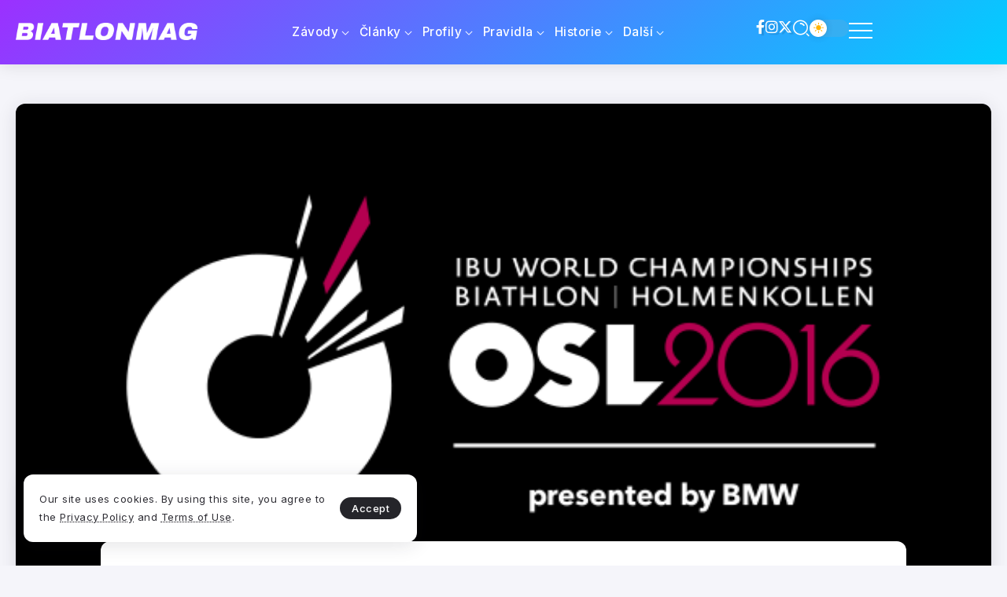

--- FILE ---
content_type: text/html; charset=UTF-8
request_url: https://biatlonmag.cz/ms-oslo-2016-den-druhy/
body_size: 19021
content:
<!DOCTYPE html>
<html dir="ltr" lang="cs" prefix="og: https://ogp.me/ns#" scheme="light">
<head>
	<meta charset="UTF-8">
    <meta name="viewport" content="width=device-width, initial-scale=1">
	<link rel="profile" href="https://gmpg.org/xfn/11">	
	<title>MS Oslo 2016: Den druhý - BiatlonMag</title>
	<style>img:is([sizes="auto" i], [sizes^="auto," i]) { contain-intrinsic-size: 3000px 1500px }</style>
	
		<!-- All in One SEO 4.8.9 - aioseo.com -->
	<meta name="description" content="Foto: Logo MS 2016 (© oslo2016.no) Přichází možná nejdůležitější den celého Mistrovství světa v Oslu. Sprinty mužů a žen určí nejen pořadí pro zítřejší stíhačku, ale také psychické rozpoložení pro zbytek šampionátu. Co nás dnes čeká? 11:30 - sprint mužů 11:00 studio, 11:25 závod, 13:00 studio 11:30 14:30 - sprint žen 14:00 studio, 14:25 závod" />
	<meta name="robots" content="max-image-preview:large" />
	<meta name="author" content="Karel Halberštádt"/>
	<link rel="canonical" href="https://biatlonmag.cz/ms-oslo-2016-den-druhy/" />
	<meta name="generator" content="All in One SEO (AIOSEO) 4.8.9" />
		<meta property="og:locale" content="cs_CZ" />
		<meta property="og:site_name" content="MS Oslo 2016: Den druhý - BiatlonMag" />
		<meta property="og:type" content="article" />
		<meta property="og:title" content="MS Oslo 2016: Den druhý - BiatlonMag" />
		<meta property="og:description" content="Foto: Logo MS 2016 (© oslo2016.no) Přichází možná nejdůležitější den celého Mistrovství světa v Oslu. Sprinty mužů a žen určí nejen pořadí pro zítřejší stíhačku, ale také psychické rozpoložení pro zbytek šampionátu. Co nás dnes čeká? 11:30 - sprint mužů 11:00 studio, 11:25 závod, 13:00 studio 11:30 14:30 - sprint žen 14:00 studio, 14:25 závod" />
		<meta property="og:url" content="https://biatlonmag.cz/ms-oslo-2016-den-druhy/" />
		<meta property="article:published_time" content="2016-03-05T07:00:38+00:00" />
		<meta property="article:modified_time" content="2016-03-04T20:18:20+00:00" />
		<meta name="twitter:card" content="summary_large_image" />
		<meta name="twitter:title" content="MS Oslo 2016: Den druhý - BiatlonMag" />
		<meta name="twitter:description" content="Foto: Logo MS 2016 (© oslo2016.no) Přichází možná nejdůležitější den celého Mistrovství světa v Oslu. Sprinty mužů a žen určí nejen pořadí pro zítřejší stíhačku, ale také psychické rozpoložení pro zbytek šampionátu. Co nás dnes čeká? 11:30 - sprint mužů 11:00 studio, 11:25 závod, 13:00 studio 11:30 14:30 - sprint žen 14:00 studio, 14:25 závod" />
		<script type="application/ld+json" class="aioseo-schema">
			{"@context":"https:\/\/schema.org","@graph":[{"@type":"BlogPosting","@id":"https:\/\/biatlonmag.cz\/ms-oslo-2016-den-druhy\/#blogposting","name":"MS Oslo 2016: Den druh\u00fd - BiatlonMag","headline":"MS Oslo 2016: Den druh\u00fd","author":{"@id":"https:\/\/biatlonmag.cz\/author\/karel-halberstadt\/#author"},"publisher":{"@id":"https:\/\/biatlonmag.cz\/#organization"},"image":{"@type":"ImageObject","url":"https:\/\/biatlonmag.cz\/wp-content\/uploads\/2016\/02\/logo_ms_oslo_2016.png","width":600,"height":313,"caption":"Logo MS 2016"},"datePublished":"2016-03-05T08:00:38+01:00","dateModified":"2016-03-04T21:18:20+01:00","inLanguage":"cs-CZ","mainEntityOfPage":{"@id":"https:\/\/biatlonmag.cz\/ms-oslo-2016-den-druhy\/#webpage"},"isPartOf":{"@id":"https:\/\/biatlonmag.cz\/ms-oslo-2016-den-druhy\/#webpage"},"articleSection":"Preview, Mistrovstv\u00ed sv\u011bta, Oslo"},{"@type":"BreadcrumbList","@id":"https:\/\/biatlonmag.cz\/ms-oslo-2016-den-druhy\/#breadcrumblist","itemListElement":[{"@type":"ListItem","@id":"https:\/\/biatlonmag.cz#listItem","position":1,"name":"Home","item":"https:\/\/biatlonmag.cz","nextItem":{"@type":"ListItem","@id":"https:\/\/biatlonmag.cz\/category\/preview\/#listItem","name":"Preview"}},{"@type":"ListItem","@id":"https:\/\/biatlonmag.cz\/category\/preview\/#listItem","position":2,"name":"Preview","item":"https:\/\/biatlonmag.cz\/category\/preview\/","nextItem":{"@type":"ListItem","@id":"https:\/\/biatlonmag.cz\/ms-oslo-2016-den-druhy\/#listItem","name":"MS Oslo 2016: Den druh\u00fd"},"previousItem":{"@type":"ListItem","@id":"https:\/\/biatlonmag.cz#listItem","name":"Home"}},{"@type":"ListItem","@id":"https:\/\/biatlonmag.cz\/ms-oslo-2016-den-druhy\/#listItem","position":3,"name":"MS Oslo 2016: Den druh\u00fd","previousItem":{"@type":"ListItem","@id":"https:\/\/biatlonmag.cz\/category\/preview\/#listItem","name":"Preview"}}]},{"@type":"Organization","@id":"https:\/\/biatlonmag.cz\/#organization","name":"BiatlonMag","description":"Magaz\u00edn ze sv\u011bta biatlonu","url":"https:\/\/biatlonmag.cz\/"},{"@type":"Person","@id":"https:\/\/biatlonmag.cz\/author\/karel-halberstadt\/#author","url":"https:\/\/biatlonmag.cz\/author\/karel-halberstadt\/","name":"Karel Halber\u0161t\u00e1dt","image":{"@type":"ImageObject","@id":"https:\/\/biatlonmag.cz\/ms-oslo-2016-den-druhy\/#authorImage","url":"https:\/\/secure.gravatar.com\/avatar\/70efd518d7a8ec5929b375512cd569eff1aff99b59aa1df9e54905a884471d52?s=96&r=g","width":96,"height":96,"caption":"Karel Halber\u0161t\u00e1dt"}},{"@type":"WebPage","@id":"https:\/\/biatlonmag.cz\/ms-oslo-2016-den-druhy\/#webpage","url":"https:\/\/biatlonmag.cz\/ms-oslo-2016-den-druhy\/","name":"MS Oslo 2016: Den druh\u00fd - BiatlonMag","description":"Foto: Logo MS 2016 (\u00a9 oslo2016.no) P\u0159ich\u00e1z\u00ed mo\u017en\u00e1 nejd\u016fle\u017eit\u011bj\u0161\u00ed den cel\u00e9ho Mistrovstv\u00ed sv\u011bta v Oslu. Sprinty mu\u017e\u016f a \u017een ur\u010d\u00ed nejen po\u0159ad\u00ed pro z\u00edt\u0159ej\u0161\u00ed st\u00edha\u010dku, ale tak\u00e9 psychick\u00e9 rozpolo\u017een\u00ed pro zbytek \u0161ampion\u00e1tu. Co n\u00e1s dnes \u010dek\u00e1? 11:30 - sprint mu\u017e\u016f 11:00 studio, 11:25 z\u00e1vod, 13:00 studio 11:30 14:30 - sprint \u017een 14:00 studio, 14:25 z\u00e1vod","inLanguage":"cs-CZ","isPartOf":{"@id":"https:\/\/biatlonmag.cz\/#website"},"breadcrumb":{"@id":"https:\/\/biatlonmag.cz\/ms-oslo-2016-den-druhy\/#breadcrumblist"},"author":{"@id":"https:\/\/biatlonmag.cz\/author\/karel-halberstadt\/#author"},"creator":{"@id":"https:\/\/biatlonmag.cz\/author\/karel-halberstadt\/#author"},"image":{"@type":"ImageObject","url":"https:\/\/biatlonmag.cz\/wp-content\/uploads\/2016\/02\/logo_ms_oslo_2016.png","@id":"https:\/\/biatlonmag.cz\/ms-oslo-2016-den-druhy\/#mainImage","width":600,"height":313,"caption":"Logo MS 2016"},"primaryImageOfPage":{"@id":"https:\/\/biatlonmag.cz\/ms-oslo-2016-den-druhy\/#mainImage"},"datePublished":"2016-03-05T08:00:38+01:00","dateModified":"2016-03-04T21:18:20+01:00"},{"@type":"WebSite","@id":"https:\/\/biatlonmag.cz\/#website","url":"https:\/\/biatlonmag.cz\/","name":"BiatlonMag","description":"Magaz\u00edn ze sv\u011bta biatlonu","inLanguage":"cs-CZ","publisher":{"@id":"https:\/\/biatlonmag.cz\/#organization"}}]}
		</script>
		<!-- All in One SEO -->

<link rel='dns-prefetch' href='//fonts.googleapis.com' />
<link rel="alternate" type="application/rss+xml" title="BiatlonMag &raquo; RSS zdroj" href="https://biatlonmag.cz/feed/" />
<link rel="alternate" type="application/rss+xml" title="BiatlonMag &raquo; RSS komentářů" href="https://biatlonmag.cz/comments/feed/" />
<link rel="alternate" type="application/rss+xml" title="BiatlonMag &raquo; RSS komentářů pro MS Oslo 2016: Den druhý" href="https://biatlonmag.cz/ms-oslo-2016-den-druhy/feed/" />
		<!-- This site uses the Google Analytics by MonsterInsights plugin v9.9.0 - Using Analytics tracking - https://www.monsterinsights.com/ -->
		<!-- Poznámka: MonsterInsights není na tomto webu aktuálně nakonfigurován. Vlastník webu se musí ověřit pomocí Google Analytics na panelu nastavení MonsterInsights. -->
					<!-- No tracking code set -->
				<!-- / Google Analytics by MonsterInsights -->
		<script>
window._wpemojiSettings = {"baseUrl":"https:\/\/s.w.org\/images\/core\/emoji\/16.0.1\/72x72\/","ext":".png","svgUrl":"https:\/\/s.w.org\/images\/core\/emoji\/16.0.1\/svg\/","svgExt":".svg","source":{"concatemoji":"https:\/\/biatlonmag.cz\/wp-includes\/js\/wp-emoji-release.min.js?ver=77d585ca686f995da4279e1298bdeebe"}};
/*! This file is auto-generated */
!function(s,n){var o,i,e;function c(e){try{var t={supportTests:e,timestamp:(new Date).valueOf()};sessionStorage.setItem(o,JSON.stringify(t))}catch(e){}}function p(e,t,n){e.clearRect(0,0,e.canvas.width,e.canvas.height),e.fillText(t,0,0);var t=new Uint32Array(e.getImageData(0,0,e.canvas.width,e.canvas.height).data),a=(e.clearRect(0,0,e.canvas.width,e.canvas.height),e.fillText(n,0,0),new Uint32Array(e.getImageData(0,0,e.canvas.width,e.canvas.height).data));return t.every(function(e,t){return e===a[t]})}function u(e,t){e.clearRect(0,0,e.canvas.width,e.canvas.height),e.fillText(t,0,0);for(var n=e.getImageData(16,16,1,1),a=0;a<n.data.length;a++)if(0!==n.data[a])return!1;return!0}function f(e,t,n,a){switch(t){case"flag":return n(e,"\ud83c\udff3\ufe0f\u200d\u26a7\ufe0f","\ud83c\udff3\ufe0f\u200b\u26a7\ufe0f")?!1:!n(e,"\ud83c\udde8\ud83c\uddf6","\ud83c\udde8\u200b\ud83c\uddf6")&&!n(e,"\ud83c\udff4\udb40\udc67\udb40\udc62\udb40\udc65\udb40\udc6e\udb40\udc67\udb40\udc7f","\ud83c\udff4\u200b\udb40\udc67\u200b\udb40\udc62\u200b\udb40\udc65\u200b\udb40\udc6e\u200b\udb40\udc67\u200b\udb40\udc7f");case"emoji":return!a(e,"\ud83e\udedf")}return!1}function g(e,t,n,a){var r="undefined"!=typeof WorkerGlobalScope&&self instanceof WorkerGlobalScope?new OffscreenCanvas(300,150):s.createElement("canvas"),o=r.getContext("2d",{willReadFrequently:!0}),i=(o.textBaseline="top",o.font="600 32px Arial",{});return e.forEach(function(e){i[e]=t(o,e,n,a)}),i}function t(e){var t=s.createElement("script");t.src=e,t.defer=!0,s.head.appendChild(t)}"undefined"!=typeof Promise&&(o="wpEmojiSettingsSupports",i=["flag","emoji"],n.supports={everything:!0,everythingExceptFlag:!0},e=new Promise(function(e){s.addEventListener("DOMContentLoaded",e,{once:!0})}),new Promise(function(t){var n=function(){try{var e=JSON.parse(sessionStorage.getItem(o));if("object"==typeof e&&"number"==typeof e.timestamp&&(new Date).valueOf()<e.timestamp+604800&&"object"==typeof e.supportTests)return e.supportTests}catch(e){}return null}();if(!n){if("undefined"!=typeof Worker&&"undefined"!=typeof OffscreenCanvas&&"undefined"!=typeof URL&&URL.createObjectURL&&"undefined"!=typeof Blob)try{var e="postMessage("+g.toString()+"("+[JSON.stringify(i),f.toString(),p.toString(),u.toString()].join(",")+"));",a=new Blob([e],{type:"text/javascript"}),r=new Worker(URL.createObjectURL(a),{name:"wpTestEmojiSupports"});return void(r.onmessage=function(e){c(n=e.data),r.terminate(),t(n)})}catch(e){}c(n=g(i,f,p,u))}t(n)}).then(function(e){for(var t in e)n.supports[t]=e[t],n.supports.everything=n.supports.everything&&n.supports[t],"flag"!==t&&(n.supports.everythingExceptFlag=n.supports.everythingExceptFlag&&n.supports[t]);n.supports.everythingExceptFlag=n.supports.everythingExceptFlag&&!n.supports.flag,n.DOMReady=!1,n.readyCallback=function(){n.DOMReady=!0}}).then(function(){return e}).then(function(){var e;n.supports.everything||(n.readyCallback(),(e=n.source||{}).concatemoji?t(e.concatemoji):e.wpemoji&&e.twemoji&&(t(e.twemoji),t(e.wpemoji)))}))}((window,document),window._wpemojiSettings);
</script>
<style id='wp-emoji-styles-inline-css'>

	img.wp-smiley, img.emoji {
		display: inline !important;
		border: none !important;
		box-shadow: none !important;
		height: 1em !important;
		width: 1em !important;
		margin: 0 0.07em !important;
		vertical-align: -0.1em !important;
		background: none !important;
		padding: 0 !important;
	}
</style>
<link rel='stylesheet' id='wp-block-library-css' href='https://biatlonmag.cz/wp-includes/css/dist/block-library/style.min.css?ver=77d585ca686f995da4279e1298bdeebe' media='all' />
<style id='wp-block-library-theme-inline-css'>
.wp-block-audio :where(figcaption){color:#555;font-size:13px;text-align:center}.is-dark-theme .wp-block-audio :where(figcaption){color:#ffffffa6}.wp-block-audio{margin:0 0 1em}.wp-block-code{border:1px solid #ccc;border-radius:4px;font-family:Menlo,Consolas,monaco,monospace;padding:.8em 1em}.wp-block-embed :where(figcaption){color:#555;font-size:13px;text-align:center}.is-dark-theme .wp-block-embed :where(figcaption){color:#ffffffa6}.wp-block-embed{margin:0 0 1em}.blocks-gallery-caption{color:#555;font-size:13px;text-align:center}.is-dark-theme .blocks-gallery-caption{color:#ffffffa6}:root :where(.wp-block-image figcaption){color:#555;font-size:13px;text-align:center}.is-dark-theme :root :where(.wp-block-image figcaption){color:#ffffffa6}.wp-block-image{margin:0 0 1em}.wp-block-pullquote{border-bottom:4px solid;border-top:4px solid;color:currentColor;margin-bottom:1.75em}.wp-block-pullquote cite,.wp-block-pullquote footer,.wp-block-pullquote__citation{color:currentColor;font-size:.8125em;font-style:normal;text-transform:uppercase}.wp-block-quote{border-left:.25em solid;margin:0 0 1.75em;padding-left:1em}.wp-block-quote cite,.wp-block-quote footer{color:currentColor;font-size:.8125em;font-style:normal;position:relative}.wp-block-quote:where(.has-text-align-right){border-left:none;border-right:.25em solid;padding-left:0;padding-right:1em}.wp-block-quote:where(.has-text-align-center){border:none;padding-left:0}.wp-block-quote.is-large,.wp-block-quote.is-style-large,.wp-block-quote:where(.is-style-plain){border:none}.wp-block-search .wp-block-search__label{font-weight:700}.wp-block-search__button{border:1px solid #ccc;padding:.375em .625em}:where(.wp-block-group.has-background){padding:1.25em 2.375em}.wp-block-separator.has-css-opacity{opacity:.4}.wp-block-separator{border:none;border-bottom:2px solid;margin-left:auto;margin-right:auto}.wp-block-separator.has-alpha-channel-opacity{opacity:1}.wp-block-separator:not(.is-style-wide):not(.is-style-dots){width:100px}.wp-block-separator.has-background:not(.is-style-dots){border-bottom:none;height:1px}.wp-block-separator.has-background:not(.is-style-wide):not(.is-style-dots){height:2px}.wp-block-table{margin:0 0 1em}.wp-block-table td,.wp-block-table th{word-break:normal}.wp-block-table :where(figcaption){color:#555;font-size:13px;text-align:center}.is-dark-theme .wp-block-table :where(figcaption){color:#ffffffa6}.wp-block-video :where(figcaption){color:#555;font-size:13px;text-align:center}.is-dark-theme .wp-block-video :where(figcaption){color:#ffffffa6}.wp-block-video{margin:0 0 1em}:root :where(.wp-block-template-part.has-background){margin-bottom:0;margin-top:0;padding:1.25em 2.375em}
</style>
<style id='classic-theme-styles-inline-css'>
/*! This file is auto-generated */
.wp-block-button__link{color:#fff;background-color:#32373c;border-radius:9999px;box-shadow:none;text-decoration:none;padding:calc(.667em + 2px) calc(1.333em + 2px);font-size:1.125em}.wp-block-file__button{background:#32373c;color:#fff;text-decoration:none}
</style>
<link rel='stylesheet' id='rivax-body-font-css' href='https://fonts.googleapis.com/css2?family=Inter:wght@400;500;600;700&#038;display=swap' media='all' />
<link rel='stylesheet' id='rivax-heading-font-css' href='https://fonts.googleapis.com/css2?family=Inter:wght@600;700&#038;display=swap' media='all' />
<style id='global-styles-inline-css'>
:root{--wp--preset--aspect-ratio--square: 1;--wp--preset--aspect-ratio--4-3: 4/3;--wp--preset--aspect-ratio--3-4: 3/4;--wp--preset--aspect-ratio--3-2: 3/2;--wp--preset--aspect-ratio--2-3: 2/3;--wp--preset--aspect-ratio--16-9: 16/9;--wp--preset--aspect-ratio--9-16: 9/16;--wp--preset--color--black: #000000;--wp--preset--color--cyan-bluish-gray: #abb8c3;--wp--preset--color--white: #ffffff;--wp--preset--color--pale-pink: #f78da7;--wp--preset--color--vivid-red: #cf2e2e;--wp--preset--color--luminous-vivid-orange: #ff6900;--wp--preset--color--luminous-vivid-amber: #fcb900;--wp--preset--color--light-green-cyan: #7bdcb5;--wp--preset--color--vivid-green-cyan: #00d084;--wp--preset--color--pale-cyan-blue: #8ed1fc;--wp--preset--color--vivid-cyan-blue: #0693e3;--wp--preset--color--vivid-purple: #9b51e0;--wp--preset--gradient--vivid-cyan-blue-to-vivid-purple: linear-gradient(135deg,rgba(6,147,227,1) 0%,rgb(155,81,224) 100%);--wp--preset--gradient--light-green-cyan-to-vivid-green-cyan: linear-gradient(135deg,rgb(122,220,180) 0%,rgb(0,208,130) 100%);--wp--preset--gradient--luminous-vivid-amber-to-luminous-vivid-orange: linear-gradient(135deg,rgba(252,185,0,1) 0%,rgba(255,105,0,1) 100%);--wp--preset--gradient--luminous-vivid-orange-to-vivid-red: linear-gradient(135deg,rgba(255,105,0,1) 0%,rgb(207,46,46) 100%);--wp--preset--gradient--very-light-gray-to-cyan-bluish-gray: linear-gradient(135deg,rgb(238,238,238) 0%,rgb(169,184,195) 100%);--wp--preset--gradient--cool-to-warm-spectrum: linear-gradient(135deg,rgb(74,234,220) 0%,rgb(151,120,209) 20%,rgb(207,42,186) 40%,rgb(238,44,130) 60%,rgb(251,105,98) 80%,rgb(254,248,76) 100%);--wp--preset--gradient--blush-light-purple: linear-gradient(135deg,rgb(255,206,236) 0%,rgb(152,150,240) 100%);--wp--preset--gradient--blush-bordeaux: linear-gradient(135deg,rgb(254,205,165) 0%,rgb(254,45,45) 50%,rgb(107,0,62) 100%);--wp--preset--gradient--luminous-dusk: linear-gradient(135deg,rgb(255,203,112) 0%,rgb(199,81,192) 50%,rgb(65,88,208) 100%);--wp--preset--gradient--pale-ocean: linear-gradient(135deg,rgb(255,245,203) 0%,rgb(182,227,212) 50%,rgb(51,167,181) 100%);--wp--preset--gradient--electric-grass: linear-gradient(135deg,rgb(202,248,128) 0%,rgb(113,206,126) 100%);--wp--preset--gradient--midnight: linear-gradient(135deg,rgb(2,3,129) 0%,rgb(40,116,252) 100%);--wp--preset--font-size--small: 13px;--wp--preset--font-size--medium: 20px;--wp--preset--font-size--large: 36px;--wp--preset--font-size--x-large: 42px;--wp--preset--spacing--20: 0.44rem;--wp--preset--spacing--30: 0.67rem;--wp--preset--spacing--40: 1rem;--wp--preset--spacing--50: 1.5rem;--wp--preset--spacing--60: 2.25rem;--wp--preset--spacing--70: 3.38rem;--wp--preset--spacing--80: 5.06rem;--wp--preset--shadow--natural: 6px 6px 9px rgba(0, 0, 0, 0.2);--wp--preset--shadow--deep: 12px 12px 50px rgba(0, 0, 0, 0.4);--wp--preset--shadow--sharp: 6px 6px 0px rgba(0, 0, 0, 0.2);--wp--preset--shadow--outlined: 6px 6px 0px -3px rgba(255, 255, 255, 1), 6px 6px rgba(0, 0, 0, 1);--wp--preset--shadow--crisp: 6px 6px 0px rgba(0, 0, 0, 1);}:where(.is-layout-flex){gap: 0.5em;}:where(.is-layout-grid){gap: 0.5em;}body .is-layout-flex{display: flex;}.is-layout-flex{flex-wrap: wrap;align-items: center;}.is-layout-flex > :is(*, div){margin: 0;}body .is-layout-grid{display: grid;}.is-layout-grid > :is(*, div){margin: 0;}:where(.wp-block-columns.is-layout-flex){gap: 2em;}:where(.wp-block-columns.is-layout-grid){gap: 2em;}:where(.wp-block-post-template.is-layout-flex){gap: 1.25em;}:where(.wp-block-post-template.is-layout-grid){gap: 1.25em;}.has-black-color{color: var(--wp--preset--color--black) !important;}.has-cyan-bluish-gray-color{color: var(--wp--preset--color--cyan-bluish-gray) !important;}.has-white-color{color: var(--wp--preset--color--white) !important;}.has-pale-pink-color{color: var(--wp--preset--color--pale-pink) !important;}.has-vivid-red-color{color: var(--wp--preset--color--vivid-red) !important;}.has-luminous-vivid-orange-color{color: var(--wp--preset--color--luminous-vivid-orange) !important;}.has-luminous-vivid-amber-color{color: var(--wp--preset--color--luminous-vivid-amber) !important;}.has-light-green-cyan-color{color: var(--wp--preset--color--light-green-cyan) !important;}.has-vivid-green-cyan-color{color: var(--wp--preset--color--vivid-green-cyan) !important;}.has-pale-cyan-blue-color{color: var(--wp--preset--color--pale-cyan-blue) !important;}.has-vivid-cyan-blue-color{color: var(--wp--preset--color--vivid-cyan-blue) !important;}.has-vivid-purple-color{color: var(--wp--preset--color--vivid-purple) !important;}.has-black-background-color{background-color: var(--wp--preset--color--black) !important;}.has-cyan-bluish-gray-background-color{background-color: var(--wp--preset--color--cyan-bluish-gray) !important;}.has-white-background-color{background-color: var(--wp--preset--color--white) !important;}.has-pale-pink-background-color{background-color: var(--wp--preset--color--pale-pink) !important;}.has-vivid-red-background-color{background-color: var(--wp--preset--color--vivid-red) !important;}.has-luminous-vivid-orange-background-color{background-color: var(--wp--preset--color--luminous-vivid-orange) !important;}.has-luminous-vivid-amber-background-color{background-color: var(--wp--preset--color--luminous-vivid-amber) !important;}.has-light-green-cyan-background-color{background-color: var(--wp--preset--color--light-green-cyan) !important;}.has-vivid-green-cyan-background-color{background-color: var(--wp--preset--color--vivid-green-cyan) !important;}.has-pale-cyan-blue-background-color{background-color: var(--wp--preset--color--pale-cyan-blue) !important;}.has-vivid-cyan-blue-background-color{background-color: var(--wp--preset--color--vivid-cyan-blue) !important;}.has-vivid-purple-background-color{background-color: var(--wp--preset--color--vivid-purple) !important;}.has-black-border-color{border-color: var(--wp--preset--color--black) !important;}.has-cyan-bluish-gray-border-color{border-color: var(--wp--preset--color--cyan-bluish-gray) !important;}.has-white-border-color{border-color: var(--wp--preset--color--white) !important;}.has-pale-pink-border-color{border-color: var(--wp--preset--color--pale-pink) !important;}.has-vivid-red-border-color{border-color: var(--wp--preset--color--vivid-red) !important;}.has-luminous-vivid-orange-border-color{border-color: var(--wp--preset--color--luminous-vivid-orange) !important;}.has-luminous-vivid-amber-border-color{border-color: var(--wp--preset--color--luminous-vivid-amber) !important;}.has-light-green-cyan-border-color{border-color: var(--wp--preset--color--light-green-cyan) !important;}.has-vivid-green-cyan-border-color{border-color: var(--wp--preset--color--vivid-green-cyan) !important;}.has-pale-cyan-blue-border-color{border-color: var(--wp--preset--color--pale-cyan-blue) !important;}.has-vivid-cyan-blue-border-color{border-color: var(--wp--preset--color--vivid-cyan-blue) !important;}.has-vivid-purple-border-color{border-color: var(--wp--preset--color--vivid-purple) !important;}.has-vivid-cyan-blue-to-vivid-purple-gradient-background{background: var(--wp--preset--gradient--vivid-cyan-blue-to-vivid-purple) !important;}.has-light-green-cyan-to-vivid-green-cyan-gradient-background{background: var(--wp--preset--gradient--light-green-cyan-to-vivid-green-cyan) !important;}.has-luminous-vivid-amber-to-luminous-vivid-orange-gradient-background{background: var(--wp--preset--gradient--luminous-vivid-amber-to-luminous-vivid-orange) !important;}.has-luminous-vivid-orange-to-vivid-red-gradient-background{background: var(--wp--preset--gradient--luminous-vivid-orange-to-vivid-red) !important;}.has-very-light-gray-to-cyan-bluish-gray-gradient-background{background: var(--wp--preset--gradient--very-light-gray-to-cyan-bluish-gray) !important;}.has-cool-to-warm-spectrum-gradient-background{background: var(--wp--preset--gradient--cool-to-warm-spectrum) !important;}.has-blush-light-purple-gradient-background{background: var(--wp--preset--gradient--blush-light-purple) !important;}.has-blush-bordeaux-gradient-background{background: var(--wp--preset--gradient--blush-bordeaux) !important;}.has-luminous-dusk-gradient-background{background: var(--wp--preset--gradient--luminous-dusk) !important;}.has-pale-ocean-gradient-background{background: var(--wp--preset--gradient--pale-ocean) !important;}.has-electric-grass-gradient-background{background: var(--wp--preset--gradient--electric-grass) !important;}.has-midnight-gradient-background{background: var(--wp--preset--gradient--midnight) !important;}.has-small-font-size{font-size: var(--wp--preset--font-size--small) !important;}.has-medium-font-size{font-size: var(--wp--preset--font-size--medium) !important;}.has-large-font-size{font-size: var(--wp--preset--font-size--large) !important;}.has-x-large-font-size{font-size: var(--wp--preset--font-size--x-large) !important;}
:where(.wp-block-post-template.is-layout-flex){gap: 1.25em;}:where(.wp-block-post-template.is-layout-grid){gap: 1.25em;}
:where(.wp-block-columns.is-layout-flex){gap: 2em;}:where(.wp-block-columns.is-layout-grid){gap: 2em;}
:root :where(.wp-block-pullquote){font-size: 1.5em;line-height: 1.6;}
</style>
<link rel='stylesheet' id='wpProQuiz_front_style-css' href='https://biatlonmag.cz/wp-content/plugins/wp-pro-quiz/css/wpProQuiz_front.min.css?ver=0.37' media='all' />
<link rel='stylesheet' id='rivax-icon-css' href='https://biatlonmag.cz/wp-content/themes/syron/assets/css/rivax-icon.css' media='all' />
<link rel='stylesheet' id='dark-theme-css' href='https://biatlonmag.cz/wp-content/themes/syron/assets/css/dark-theme.css' media='all' />
<link rel='stylesheet' id='rivax-theme-style-css' href='https://biatlonmag.cz/wp-content/themes/syron/style.css' media='all' />
<style id='rivax-theme-style-inline-css'>
:root { --site-width: 1400px; }:root { --accent-color: #9B30FF;}:root { --second-color: #00CFFF;}@media screen and (max-width: 1024px) {}
</style>
<link rel='stylesheet' id='rivax-single-css' href='https://biatlonmag.cz/wp-content/themes/syron/assets/css/single-post.css' media='all' />
<link rel='stylesheet' id='elementor-icons-css' href='https://biatlonmag.cz/wp-content/plugins/elementor/assets/lib/eicons/css/elementor-icons.min.css?ver=5.44.0' media='all' />
<link rel='stylesheet' id='elementor-frontend-css' href='https://biatlonmag.cz/wp-content/plugins/elementor/assets/css/frontend.min.css?ver=3.32.5' media='all' />
<link rel='stylesheet' id='elementor-post-20886-css' href='https://biatlonmag.cz/wp-content/uploads/elementor/css/post-20886.css?ver=1765500545' media='all' />
<link rel='stylesheet' id='widget-heading-css' href='https://biatlonmag.cz/wp-content/plugins/elementor/assets/css/widget-heading.min.css?ver=3.32.5' media='all' />
<link rel='stylesheet' id='widget-icon-list-css' href='https://biatlonmag.cz/wp-content/plugins/elementor/assets/css/widget-icon-list.min.css?ver=3.32.5' media='all' />
<link rel='stylesheet' id='widget-divider-css' href='https://biatlonmag.cz/wp-content/plugins/elementor/assets/css/widget-divider.min.css?ver=3.32.5' media='all' />
<link rel='stylesheet' id='elementor-post-30137-css' href='https://biatlonmag.cz/wp-content/uploads/elementor/css/post-30137.css?ver=1765500545' media='all' />
<link rel='stylesheet' id='elementor-post-30145-css' href='https://biatlonmag.cz/wp-content/uploads/elementor/css/post-30145.css?ver=1765500546' media='all' />
<link rel='stylesheet' id='elementor-post-30131-css' href='https://biatlonmag.cz/wp-content/uploads/elementor/css/post-30131.css?ver=1765500546' media='all' />
<link rel='stylesheet' id='elementor-gf-local-roboto-css' href='https://biatlonmag.cz/wp-content/uploads/elementor/google-fonts/css/roboto.css?ver=1755544528' media='all' />
<link rel='stylesheet' id='elementor-gf-local-robotoslab-css' href='https://biatlonmag.cz/wp-content/uploads/elementor/google-fonts/css/robotoslab.css?ver=1755544521' media='all' />
<link rel='stylesheet' id='elementor-icons-shared-0-css' href='https://biatlonmag.cz/wp-content/plugins/elementor/assets/lib/font-awesome/css/fontawesome.min.css?ver=5.15.3' media='all' />
<link rel='stylesheet' id='elementor-icons-fa-brands-css' href='https://biatlonmag.cz/wp-content/plugins/elementor/assets/lib/font-awesome/css/brands.min.css?ver=5.15.3' media='all' />
<script src="https://biatlonmag.cz/wp-includes/js/jquery/jquery.min.js?ver=3.7.1" id="jquery-core-js"></script>
<script src="https://biatlonmag.cz/wp-includes/js/jquery/jquery-migrate.min.js?ver=3.4.1" id="jquery-migrate-js"></script>
<script src="https://biatlonmag.cz/wp-content/themes/syron/assets/js/head.js" id="rivax-head-js"></script>
<link rel="https://api.w.org/" href="https://biatlonmag.cz/wp-json/" /><link rel="alternate" title="JSON" type="application/json" href="https://biatlonmag.cz/wp-json/wp/v2/posts/2342" /><link rel="EditURI" type="application/rsd+xml" title="RSD" href="https://biatlonmag.cz/xmlrpc.php?rsd" />
<link rel="alternate" title="oEmbed (JSON)" type="application/json+oembed" href="https://biatlonmag.cz/wp-json/oembed/1.0/embed?url=https%3A%2F%2Fbiatlonmag.cz%2Fms-oslo-2016-den-druhy%2F" />
<link rel="alternate" title="oEmbed (XML)" type="text/xml+oembed" href="https://biatlonmag.cz/wp-json/oembed/1.0/embed?url=https%3A%2F%2Fbiatlonmag.cz%2Fms-oslo-2016-den-druhy%2F&#038;format=xml" />
<meta name="generator" content="Redux 4.5.8" /><meta name="generator" content="Elementor 3.32.5; features: additional_custom_breakpoints; settings: css_print_method-external, google_font-enabled, font_display-auto">
			<style>
				.e-con.e-parent:nth-of-type(n+4):not(.e-lazyloaded):not(.e-no-lazyload),
				.e-con.e-parent:nth-of-type(n+4):not(.e-lazyloaded):not(.e-no-lazyload) * {
					background-image: none !important;
				}
				@media screen and (max-height: 1024px) {
					.e-con.e-parent:nth-of-type(n+3):not(.e-lazyloaded):not(.e-no-lazyload),
					.e-con.e-parent:nth-of-type(n+3):not(.e-lazyloaded):not(.e-no-lazyload) * {
						background-image: none !important;
					}
				}
				@media screen and (max-height: 640px) {
					.e-con.e-parent:nth-of-type(n+2):not(.e-lazyloaded):not(.e-no-lazyload),
					.e-con.e-parent:nth-of-type(n+2):not(.e-lazyloaded):not(.e-no-lazyload) * {
						background-image: none !important;
					}
				}
			</style>
			<link rel="icon" href="https://biatlonmag.cz/wp-content/uploads/2025/08/cropped-bm_logo_profile_2-32x32.png" sizes="32x32" />
<link rel="icon" href="https://biatlonmag.cz/wp-content/uploads/2025/08/cropped-bm_logo_profile_2-192x192.png" sizes="192x192" />
<link rel="apple-touch-icon" href="https://biatlonmag.cz/wp-content/uploads/2025/08/cropped-bm_logo_profile_2-180x180.png" />
<meta name="msapplication-TileImage" content="https://biatlonmag.cz/wp-content/uploads/2025/08/cropped-bm_logo_profile_2-270x270.png" />
</head>

<body data-rsssl=1 class="wp-singular post-template-default single single-post postid-2342 single-format-standard wp-embed-responsive wp-theme-syron rivax-smooth-scroll elementor-default elementor-kit-20886">

<div id="site">
    <div id="site-inner">
                <header id="site-header">
		<div data-elementor-type="wp-post" data-elementor-id="30145" class="elementor elementor-30145">
				<div class="elementor-element elementor-element-cb7fa64 e-flex e-con-boxed e-con e-parent" data-id="cb7fa64" data-element_type="container" data-settings="{&quot;background_background&quot;:&quot;gradient&quot;}">
					<div class="e-con-inner">
		<div class="elementor-element elementor-element-5302211 e-con-full e-flex e-con e-child" data-id="5302211" data-element_type="container">
				<div class="elementor-element elementor-element-aa5bf86 elementor-widget__width-initial elementor-widget rivax-site-logo-widget" data-id="aa5bf86" data-element_type="widget" data-widget_type="rivax-site-logo.default">
				<div class="elementor-widget-container">
					
<div class="rivax-logo">

        <a rel="home" href="https://biatlonmag.cz/" title="BiatlonMag">

                    <picture class="rivax-logo-image dark-logo">
                                    <source media="(max-width: 767px)" srcset="https://biatlonmag.cz/wp-content/uploads/2025/01/logo_white.png">
                
                                    <source srcset="https://biatlonmag.cz/wp-content/uploads/2025/01/logo_white.png 1x, https://biatlonmag.cz/wp-content/uploads/2025/01/logo_white.png 2x">
                
                <img fetchpriority="high" src="https://biatlonmag.cz/wp-content/uploads/2025/01/logo_white.png" alt="BiatlonMag" width="1348" height="131">
            </picture>
        
        <picture class="rivax-logo-image">
                            <source media="(max-width: 767px)" srcset="https://biatlonmag.cz/wp-content/uploads/2025/01/logo_white.png">
            
                            <source srcset="https://biatlonmag.cz/wp-content/uploads/2025/01/logo_white.png 1x, https://biatlonmag.cz/wp-content/uploads/2025/01/logo_white.png 2x">
            
            <img src="https://biatlonmag.cz/wp-content/uploads/2025/01/logo_white.png" alt="BiatlonMag" width="1348" height="131">
        </picture>
    </a>
    

    </div>				</div>
				</div>
				<div class="elementor-element elementor-element-17105b1 elementor-widget__width-initial elementor-hidden-mobile elementor-widget rivax-navigation-widget" data-id="17105b1" data-element_type="widget" data-widget_type="rivax-navigation.default">
				<div class="elementor-widget-container">
					<nav class="rivax-header-nav-wrapper mega-menu-boxed"><ul id="menu-main-navigation" class="rivax-header-nav"><li id="menu-item-20998" class="menu-item menu-item-type-post_type menu-item-object-page menu-item-has-children menu-item-20998"><a href="https://biatlonmag.cz/zavody/"><span>Závody</span></a>
<ul class="sub-menu">
	<li id="menu-item-30299" class="menu-item menu-item-type-post_type menu-item-object-page menu-item-30299"><a href="https://biatlonmag.cz/svetovy-pohar-2025-2026/"><span>Světový pohár</span></a></li>
	<li id="menu-item-30298" class="menu-item menu-item-type-post_type menu-item-object-page menu-item-30298"><a href="https://biatlonmag.cz/ibu-cup-2025-2026/"><span>IBU Cup</span></a></li>
	<li id="menu-item-30297" class="menu-item menu-item-type-post_type menu-item-object-page menu-item-30297"><a href="https://biatlonmag.cz/ibu-junior-cup-2025-2026/"><span>IBU Junior Cup</span></a></li>
</ul>
</li>
<li id="menu-item-20999" class="menu-item menu-item-type-post_type menu-item-object-page menu-item-has-children menu-item-20999"><a href="https://biatlonmag.cz/clanky/"><span>Články</span></a>
<ul class="sub-menu">
	<li id="menu-item-21008" class="menu-item menu-item-type-taxonomy menu-item-object-category menu-item-21008"><a href="https://biatlonmag.cz/category/novinky/"><span>Novinky</span></a></li>
	<li id="menu-item-21009" class="menu-item menu-item-type-taxonomy menu-item-object-category menu-item-21009"><a href="https://biatlonmag.cz/category/zavody/"><span>Závody</span></a></li>
	<li id="menu-item-21011" class="menu-item menu-item-type-taxonomy menu-item-object-category current-post-ancestor current-menu-parent current-post-parent menu-item-21011"><a href="https://biatlonmag.cz/category/preview/"><span>Preview</span></a></li>
	<li id="menu-item-21010" class="menu-item menu-item-type-taxonomy menu-item-object-category menu-item-21010"><a href="https://biatlonmag.cz/category/tema/"><span>Téma</span></a></li>
	<li id="menu-item-21014" class="menu-item menu-item-type-taxonomy menu-item-object-category menu-item-21014"><a href="https://biatlonmag.cz/category/rozhovory/"><span>Rozhovory</span></a></li>
	<li id="menu-item-21012" class="menu-item menu-item-type-taxonomy menu-item-object-category menu-item-21012"><a href="https://biatlonmag.cz/category/zabava/"><span>Zábava</span></a></li>
	<li id="menu-item-21013" class="menu-item menu-item-type-taxonomy menu-item-object-category menu-item-21013"><a href="https://biatlonmag.cz/category/video/"><span>Video</span></a></li>
</ul>
</li>
<li id="menu-item-21000" class="menu-item menu-item-type-post_type menu-item-object-page menu-item-has-children menu-item-21000"><a href="https://biatlonmag.cz/profily/"><span>Profily</span></a>
<ul class="sub-menu">
	<li id="menu-item-21015" class="menu-item menu-item-type-post_type menu-item-object-page menu-item-21015"><a href="https://biatlonmag.cz/profily-biatlonistu/"><span>Profily biatlonistů</span></a></li>
	<li id="menu-item-21016" class="menu-item menu-item-type-post_type menu-item-object-page menu-item-21016"><a href="https://biatlonmag.cz/profily-biatlonistek/"><span>Profily biatlonistek</span></a></li>
</ul>
</li>
<li id="menu-item-21001" class="menu-item menu-item-type-post_type menu-item-object-page menu-item-has-children menu-item-21001"><a href="https://biatlonmag.cz/pravidla/"><span>Pravidla</span></a>
<ul class="sub-menu">
	<li id="menu-item-21278" class="menu-item menu-item-type-post_type menu-item-object-page menu-item-21278"><a href="https://biatlonmag.cz/discipliny/"><span>Disciplíny</span></a></li>
	<li id="menu-item-21022" class="menu-item menu-item-type-post_type menu-item-object-page menu-item-21022"><a href="https://biatlonmag.cz/bodovani/"><span>Bodování</span></a></li>
	<li id="menu-item-21021" class="menu-item menu-item-type-post_type menu-item-object-page menu-item-21021"><a href="https://biatlonmag.cz/kvoty/"><span>Kvóty</span></a></li>
	<li id="menu-item-21023" class="menu-item menu-item-type-post_type menu-item-object-page menu-item-21023"><a href="https://biatlonmag.cz/slovnik/"><span>Slovník</span></a></li>
</ul>
</li>
<li id="menu-item-21002" class="menu-item menu-item-type-post_type menu-item-object-page menu-item-has-children menu-item-21002"><a href="https://biatlonmag.cz/historie/"><span>Historie</span></a>
<ul class="sub-menu">
	<li id="menu-item-21018" class="menu-item menu-item-type-post_type menu-item-object-page menu-item-21018"><a href="https://biatlonmag.cz/historie-biatlonu/"><span>Historie biatlonu</span></a></li>
	<li id="menu-item-21019" class="menu-item menu-item-type-post_type menu-item-object-page menu-item-21019"><a href="https://biatlonmag.cz/uspechy-ceskeho-biatlonu/"><span>Úspěchy českého biatlonu</span></a></li>
	<li id="menu-item-21020" class="menu-item menu-item-type-post_type menu-item-object-page menu-item-21020"><a href="https://biatlonmag.cz/biatlon-na-zimnich-olympijskych-hrach/"><span>Biatlon na zimních olympijských hrách</span></a></li>
</ul>
</li>
<li id="menu-item-21003" class="menu-item menu-item-type-post_type menu-item-object-page menu-item-has-children menu-item-21003"><a href="https://biatlonmag.cz/dalsi/"><span>Další</span></a>
<ul class="sub-menu">
	<li id="menu-item-21026" class="menu-item menu-item-type-post_type menu-item-object-page menu-item-21026"><a href="https://biatlonmag.cz/biatlon-v-tv/"><span>Biatlon v TV</span></a></li>
	<li id="menu-item-21024" class="menu-item menu-item-type-post_type menu-item-object-page menu-item-21024"><a href="https://biatlonmag.cz/odkazy/"><span>Odkazy</span></a></li>
	<li id="menu-item-21025" class="menu-item menu-item-type-post_type menu-item-object-page menu-item-21025"><a href="https://biatlonmag.cz/narozeniny/"><span>Narozeniny</span></a></li>
</ul>
</li>
</ul></nav>				</div>
				</div>
				<div class="elementor-element elementor-element-bf45243 social-layout-inline official-icon-color-yes elementor-hidden-mobile social-icon-left social-subtitle-right social-move-up-item elementor-widget rivax-social-icons-widget" data-id="bf45243" data-element_type="widget" data-widget_type="rivax-social-icons.default">
				<div class="elementor-widget-container">
					<div class="rivax-social-icons">
    <div class="social-item elementor-repeater-item-8be9b34 x-fab-fa-facebook-f">
        <div class="social-icon">
            <span class="icon"><i class="fab fa-facebook-f"></i></span>
        </div>
                <a class="rivax-position-cover" href="https://www.facebook.com/biatlonmag" title="" target="_blank" aria-label="Social Media"></a>
    </div>
        <div class="social-item elementor-repeater-item-7f2f601 x-fab-fa-instagram">
        <div class="social-icon">
            <span class="icon"><i class="fab fa-instagram"></i></span>
        </div>
                <a class="rivax-position-cover" href="https://www.instagram.com/biatlonmag/" title="" target="_blank" aria-label="Social Media"></a>
    </div>
        <div class="social-item elementor-repeater-item-2a0d56d x-fab-fa-x-twitter">
        <div class="social-icon">
            <span class="icon"><i class="fab fa-x-twitter"></i></span>
        </div>
                <a class="rivax-position-cover" href="https://x.com/biatlonmag" title="" target="_blank" aria-label="Social Media"></a>
    </div>
    </div>				</div>
				</div>
				<div class="elementor-element elementor-element-3206050 elementor-widget rivax-search-widget" data-id="3206050" data-element_type="widget" data-widget_type="rivax-search.default">
				<div class="elementor-widget-container">
					<div class="popup-search-wrapper style-1">
    <div class="popup-search-opener-wrapper">
        <span class="popup-search-opener"><i class="ri-search"></i></span>
    </div>
	<div class="popup-search">
    <div class="popup-search-container">
        <div class="popup-search-close">
            <span class="cross-line top-left"></span>
            <span class="cross-line top-right"></span>
            <span class="cross-line bottom-left"></span>
            <span class="cross-line bottom-right"></span>
            <span class="close-text">Close</span>
        </div>
        <div class="popup-search-content">
            <div class="popup-search-title-wrapper">
                <h3>Type and hit Enter to search</h3>
            </div>
            <div class="popup-search-form">
                <form action="https://biatlonmag.cz/" method="get" class="rivax-search-form">
                    <input type="text" name="s" value="" class="search-field" placeholder="Search ..." aria-label="Search" required>
                    <button type="submit" class="submit" aria-label="Submit">
                        <i class="ri-search"></i>                                            </button>
                </form>
            </div>
	            <div class="popular-search-wrap">
        <div class="popular-search">
                            <div class="popular-search-title">Popular Searches:</div>
                        <div class="popular-search-keywords">
                                    <a href="https://biatlonmag.cz/?s=Nature" class="popular-search-keyword elementor-repeater-item-6435f87" title="Nature">
                        Nature                    </a>
                                        <a href="https://biatlonmag.cz/?s=Musical" class="popular-search-keyword elementor-repeater-item-a71bb9a" title="Musical">
                        Musical                    </a>
                                        <a href="https://biatlonmag.cz/?s=Guide" class="popular-search-keyword elementor-repeater-item-5f8a853" title="Guide">
                        Guide                    </a>
                                </div>
        </div>
    </div>
        </div>
    </div>
</div>
</div>
				</div>
				</div>
				<div class="elementor-element elementor-element-5c5b523 elementor-widget rivax-dark-mode-switcher-widget" data-id="5c5b523" data-element_type="widget" data-widget_type="rivax-dark-mode-switcher.default">
				<div class="elementor-widget-container">
					    <div class="dark-mode-switcher">
        <span class="switcher-wrap">
            <span class="light-icon">
                <i class="ri-sun"></i>
            </span>
            <span class="dark-icon">
                <i class="ri-moon"></i>
            </span>
        </span>
    </div>
    				</div>
				</div>
				<div class="elementor-element elementor-element-40d2f79 elementor-widget rivax-offcanvas-widget" data-id="40d2f79" data-element_type="widget" data-widget_type="rivax-offcanvas.default">
				<div class="elementor-widget-container">
					<div class="rivax-offcanvas">
    <div class="offcanvas-opener-wrapper">
        <span class="offcanvas-opener">
                            <span class="hamburger">
                    <span></span>
                    <span></span>
                    <span></span>
                </span>
                        </span>
    </div>
    <div class="offcanvas-wrapper position-left">
        <div class="offcanvas-container">
            <div class="offcanvas-container-inner">
                <div class="offcanvas-close">
                    <span class="cross-line top-left"></span>
                    <span class="cross-line top-right"></span>
                    <span class="cross-line bottom-left"></span>
                    <span class="cross-line bottom-right"></span>
                </div>
                <div class="offcanvas-content">
                    		<div data-elementor-type="wp-post" data-elementor-id="4276" class="elementor elementor-4276">
				<div class="elementor-element elementor-element-8a8f455 e-flex e-con-boxed e-con e-parent" data-id="8a8f455" data-element_type="container">
					<div class="e-con-inner">
		<div class="elementor-element elementor-element-b0cdd6e e-con-full e-flex e-con e-child" data-id="b0cdd6e" data-element_type="container">
				<div class="elementor-element elementor-element-2645eb8 elementor-widget rivax-site-logo-widget" data-id="2645eb8" data-element_type="widget" data-widget_type="rivax-site-logo.default">
				<div class="elementor-widget-container">
					
<div class="rivax-logo">

        <a rel="home" href="https://biatlonmag.cz/" title="BiatlonMag">

                    <picture class="rivax-logo-image dark-logo">
                
                
                <img src="https://demo.rivaxstudio.com/syron/main/wp-content/uploads/2024/09/logo-W.svg" alt="BiatlonMag" width="" height="">
            </picture>
        
        <picture class="rivax-logo-image">
            
            
            <img src="https://biatlonmag.cz/wp-content/uploads/2024/11/logo_main_biatlonmag.png" alt="BiatlonMag" width="1348" height="131">
        </picture>
    </a>
    

    </div>				</div>
				</div>
				</div>
		<div class="elementor-element elementor-element-3d63cd3 e-con-full e-flex e-con e-child" data-id="3d63cd3" data-element_type="container">
				<div class="elementor-element elementor-element-fb98574 elementor-widget rivax-navigation-widget" data-id="fb98574" data-element_type="widget" data-widget_type="rivax-navigation.default">
				<div class="elementor-widget-container">
					<nav class="rivax-header-v-nav-wrapper"><ul id="menu-main-navigation-1" class="rivax-header-v-nav"><li class="menu-item menu-item-type-post_type menu-item-object-page menu-item-has-children menu-item-20998"><a href="https://biatlonmag.cz/zavody/"><span>Závody</span></a>
<ul class="sub-menu">
	<li class="menu-item menu-item-type-post_type menu-item-object-page menu-item-30299"><a href="https://biatlonmag.cz/svetovy-pohar-2025-2026/"><span>Světový pohár</span></a></li>
	<li class="menu-item menu-item-type-post_type menu-item-object-page menu-item-30298"><a href="https://biatlonmag.cz/ibu-cup-2025-2026/"><span>IBU Cup</span></a></li>
	<li class="menu-item menu-item-type-post_type menu-item-object-page menu-item-30297"><a href="https://biatlonmag.cz/ibu-junior-cup-2025-2026/"><span>IBU Junior Cup</span></a></li>
</ul>
</li>
<li class="menu-item menu-item-type-post_type menu-item-object-page menu-item-has-children menu-item-20999"><a href="https://biatlonmag.cz/clanky/"><span>Články</span></a>
<ul class="sub-menu">
	<li class="menu-item menu-item-type-taxonomy menu-item-object-category menu-item-21008"><a href="https://biatlonmag.cz/category/novinky/"><span>Novinky</span></a></li>
	<li class="menu-item menu-item-type-taxonomy menu-item-object-category menu-item-21009"><a href="https://biatlonmag.cz/category/zavody/"><span>Závody</span></a></li>
	<li class="menu-item menu-item-type-taxonomy menu-item-object-category current-post-ancestor current-menu-parent current-post-parent menu-item-21011"><a href="https://biatlonmag.cz/category/preview/"><span>Preview</span></a></li>
	<li class="menu-item menu-item-type-taxonomy menu-item-object-category menu-item-21010"><a href="https://biatlonmag.cz/category/tema/"><span>Téma</span></a></li>
	<li class="menu-item menu-item-type-taxonomy menu-item-object-category menu-item-21014"><a href="https://biatlonmag.cz/category/rozhovory/"><span>Rozhovory</span></a></li>
	<li class="menu-item menu-item-type-taxonomy menu-item-object-category menu-item-21012"><a href="https://biatlonmag.cz/category/zabava/"><span>Zábava</span></a></li>
	<li class="menu-item menu-item-type-taxonomy menu-item-object-category menu-item-21013"><a href="https://biatlonmag.cz/category/video/"><span>Video</span></a></li>
</ul>
</li>
<li class="menu-item menu-item-type-post_type menu-item-object-page menu-item-has-children menu-item-21000"><a href="https://biatlonmag.cz/profily/"><span>Profily</span></a>
<ul class="sub-menu">
	<li class="menu-item menu-item-type-post_type menu-item-object-page menu-item-21015"><a href="https://biatlonmag.cz/profily-biatlonistu/"><span>Profily biatlonistů</span></a></li>
	<li class="menu-item menu-item-type-post_type menu-item-object-page menu-item-21016"><a href="https://biatlonmag.cz/profily-biatlonistek/"><span>Profily biatlonistek</span></a></li>
</ul>
</li>
<li class="menu-item menu-item-type-post_type menu-item-object-page menu-item-has-children menu-item-21001"><a href="https://biatlonmag.cz/pravidla/"><span>Pravidla</span></a>
<ul class="sub-menu">
	<li class="menu-item menu-item-type-post_type menu-item-object-page menu-item-21278"><a href="https://biatlonmag.cz/discipliny/"><span>Disciplíny</span></a></li>
	<li class="menu-item menu-item-type-post_type menu-item-object-page menu-item-21022"><a href="https://biatlonmag.cz/bodovani/"><span>Bodování</span></a></li>
	<li class="menu-item menu-item-type-post_type menu-item-object-page menu-item-21021"><a href="https://biatlonmag.cz/kvoty/"><span>Kvóty</span></a></li>
	<li class="menu-item menu-item-type-post_type menu-item-object-page menu-item-21023"><a href="https://biatlonmag.cz/slovnik/"><span>Slovník</span></a></li>
</ul>
</li>
<li class="menu-item menu-item-type-post_type menu-item-object-page menu-item-has-children menu-item-21002"><a href="https://biatlonmag.cz/historie/"><span>Historie</span></a>
<ul class="sub-menu">
	<li class="menu-item menu-item-type-post_type menu-item-object-page menu-item-21018"><a href="https://biatlonmag.cz/historie-biatlonu/"><span>Historie biatlonu</span></a></li>
	<li class="menu-item menu-item-type-post_type menu-item-object-page menu-item-21019"><a href="https://biatlonmag.cz/uspechy-ceskeho-biatlonu/"><span>Úspěchy českého biatlonu</span></a></li>
	<li class="menu-item menu-item-type-post_type menu-item-object-page menu-item-21020"><a href="https://biatlonmag.cz/biatlon-na-zimnich-olympijskych-hrach/"><span>Biatlon na zimních olympijských hrách</span></a></li>
</ul>
</li>
<li class="menu-item menu-item-type-post_type menu-item-object-page menu-item-has-children menu-item-21003"><a href="https://biatlonmag.cz/dalsi/"><span>Další</span></a>
<ul class="sub-menu">
	<li class="menu-item menu-item-type-post_type menu-item-object-page menu-item-21026"><a href="https://biatlonmag.cz/biatlon-v-tv/"><span>Biatlon v TV</span></a></li>
	<li class="menu-item menu-item-type-post_type menu-item-object-page menu-item-21024"><a href="https://biatlonmag.cz/odkazy/"><span>Odkazy</span></a></li>
	<li class="menu-item menu-item-type-post_type menu-item-object-page menu-item-21025"><a href="https://biatlonmag.cz/narozeniny/"><span>Narozeniny</span></a></li>
</ul>
</li>
</ul></nav>				</div>
				</div>
				</div>
		<div class="elementor-element elementor-element-27db0be e-con-full e-flex e-con e-child" data-id="27db0be" data-element_type="container">
				<div class="elementor-element elementor-element-d75bc8d elementor-widget elementor-widget-heading" data-id="d75bc8d" data-element_type="widget" data-widget_type="heading.default">
				<div class="elementor-widget-container">
					<p class="elementor-heading-title elementor-size-default">Sleduj BiatlonMag na sítích</p>				</div>
				</div>
				<div class="elementor-element elementor-element-4fc2939 official-icon-color-yes social-icon-left social-subtitle-right social-layout-grid social-move-up-item elementor-widget rivax-social-icons-widget" data-id="4fc2939" data-element_type="widget" data-widget_type="rivax-social-icons.default">
				<div class="elementor-widget-container">
					<div class="rivax-social-icons">
    <div class="social-item elementor-repeater-item-b68385a x-fab-fa-facebook-f">
        <div class="social-icon">
            <span class="icon"><i class="fab fa-facebook-f"></i></span>
        </div>
                <div class="social-content">
		                <div class="social-title"><span class="title">Facebook</span></div>
		    			        </div>
                <a class="rivax-position-cover" href="https://www.facebook.com/biatlonmag" title="Facebook" target="_blank" aria-label="Social Media"></a>
    </div>
        <div class="social-item elementor-repeater-item-febea4e x-fab-fa-instagram">
        <div class="social-icon">
            <span class="icon"><i class="fab fa-instagram"></i></span>
        </div>
                <div class="social-content">
		                <div class="social-title"><span class="title">Instagram</span></div>
		    			        </div>
                <a class="rivax-position-cover" href="https://www.instagram.com/biatlonmag/" title="Instagram" target="_blank" aria-label="Social Media"></a>
    </div>
        <div class="social-item elementor-repeater-item-c2a0b0c x-fab-fa-x-twitter">
        <div class="social-icon">
            <span class="icon"><i class="fab fa-x-twitter"></i></span>
        </div>
                <div class="social-content">
		                <div class="social-title"><span class="title">Twitter</span></div>
		    			        </div>
                <a class="rivax-position-cover" href="https://x.com/biatlonmag" title="Twitter" target="_blank" aria-label="Social Media"></a>
    </div>
    </div>				</div>
				</div>
				</div>
					</div>
				</div>
				</div>
		                </div>
            </div>
        </div>
    </div>
</div>
				</div>
				</div>
				</div>
					</div>
				</div>
				</div>
		</header>
        <header id="site-sticky-header">
    		<div data-elementor-type="wp-post" data-elementor-id="30131" class="elementor elementor-30131">
				<div class="elementor-element elementor-element-bfa4bb1 elementor-hidden-tablet elementor-hidden-mobile e-flex e-con-boxed e-con e-parent" data-id="bfa4bb1" data-element_type="container" data-settings="{&quot;background_background&quot;:&quot;classic&quot;}">
					<div class="e-con-inner">
		<div class="elementor-element elementor-element-0fb1cf4 e-con-full e-flex e-con e-child" data-id="0fb1cf4" data-element_type="container">
				<div class="elementor-element elementor-element-ae62d2c social-layout-inline official-icon-color-yes social-icon-left social-subtitle-right social-move-up-item elementor-widget rivax-social-icons-widget" data-id="ae62d2c" data-element_type="widget" data-widget_type="rivax-social-icons.default">
				<div class="elementor-widget-container">
					<div class="rivax-social-icons">
    <div class="social-item elementor-repeater-item-e2bc689 x-fab-fa-facebook-f">
        <div class="social-icon">
            <span class="icon"><i class="fab fa-facebook-f"></i></span>
        </div>
                <a class="rivax-position-cover" href="https://www.facebook.com/biatlonmag" title="" target="_blank" aria-label="Social Media"></a>
    </div>
        <div class="social-item elementor-repeater-item-0b55687 x-fab-fa-instagram">
        <div class="social-icon">
            <span class="icon"><i class="fab fa-instagram"></i></span>
        </div>
                <a class="rivax-position-cover" href="https://www.instagram.com/biatlonmag/" title="" target="_blank" aria-label="Social Media"></a>
    </div>
        <div class="social-item elementor-repeater-item-d1e8e53 x-fab-fa-x-twitter">
        <div class="social-icon">
            <span class="icon"><i class="fab fa-x-twitter"></i></span>
        </div>
                <a class="rivax-position-cover" href="https://x.com/biatlonmag" title="" target="_blank" aria-label="Social Media"></a>
    </div>
    </div>				</div>
				</div>
				</div>
		<div class="elementor-element elementor-element-6c30178 e-con-full e-flex e-con e-child" data-id="6c30178" data-element_type="container">
				<div class="elementor-element elementor-element-1ed82fa elementor-widget rivax-site-logo-widget" data-id="1ed82fa" data-element_type="widget" data-widget_type="rivax-site-logo.default">
				<div class="elementor-widget-container">
					
<div class="rivax-logo">

        <a rel="home" href="https://biatlonmag.cz/" title="BiatlonMag">

                    <picture class="rivax-logo-image dark-logo">
                
                
                <img src="https://biatlonmag.cz/wp-content/uploads/2025/01/logo_white.png" alt="BiatlonMag" width="1348" height="131">
            </picture>
        
        <picture class="rivax-logo-image">
            
            
            <img src="https://biatlonmag.cz/wp-content/uploads/2024/11/logo_main_biatlonmag.png" alt="BiatlonMag" width="1348" height="131">
        </picture>
    </a>
    

    </div>				</div>
				</div>
				</div>
		<div class="elementor-element elementor-element-8586c1e e-con-full e-flex e-con e-child" data-id="8586c1e" data-element_type="container">
				<div class="elementor-element elementor-element-cfb79d9 elementor-hidden-mobile elementor-widget rivax-search-widget" data-id="cfb79d9" data-element_type="widget" data-widget_type="rivax-search.default">
				<div class="elementor-widget-container">
					<div class="popup-search-wrapper style-1">
    <div class="popup-search-opener-wrapper">
        <span class="popup-search-opener"><i class="ri-search"></i></span>
    </div>
	<div class="popup-search">
    <div class="popup-search-container">
        <div class="popup-search-close">
            <span class="cross-line top-left"></span>
            <span class="cross-line top-right"></span>
            <span class="cross-line bottom-left"></span>
            <span class="cross-line bottom-right"></span>
            <span class="close-text">Close</span>
        </div>
        <div class="popup-search-content">
            <div class="popup-search-title-wrapper">
                <h3>Type and hit Enter to search</h3>
            </div>
            <div class="popup-search-form">
                <form action="https://biatlonmag.cz/" method="get" class="rivax-search-form">
                    <input type="text" name="s" value="" class="search-field" placeholder="Search ..." aria-label="Search" required>
                    <button type="submit" class="submit" aria-label="Submit">
                        <i class="ri-search"></i>                                            </button>
                </form>
            </div>
	            <div class="popular-search-wrap">
        <div class="popular-search">
                            <div class="popular-search-title">Popular Searches:</div>
                        <div class="popular-search-keywords">
                                    <a href="https://biatlonmag.cz/?s=Nature" class="popular-search-keyword elementor-repeater-item-6435f87" title="Nature">
                        Nature                    </a>
                                        <a href="https://biatlonmag.cz/?s=Musical" class="popular-search-keyword elementor-repeater-item-a71bb9a" title="Musical">
                        Musical                    </a>
                                        <a href="https://biatlonmag.cz/?s=Guide" class="popular-search-keyword elementor-repeater-item-5f8a853" title="Guide">
                        Guide                    </a>
                                </div>
        </div>
    </div>
        </div>
    </div>
</div>
</div>
				</div>
				</div>
				<div class="elementor-element elementor-element-5a89db1 elementor-widget rivax-offcanvas-widget" data-id="5a89db1" data-element_type="widget" data-widget_type="rivax-offcanvas.default">
				<div class="elementor-widget-container">
					<div class="rivax-offcanvas">
    <div class="offcanvas-opener-wrapper">
        <span class="offcanvas-opener">
                            <span class="hamburger">
                    <span></span>
                    <span></span>
                    <span></span>
                </span>
                        </span>
    </div>
    <div class="offcanvas-wrapper position-left">
        <div class="offcanvas-container">
            <div class="offcanvas-container-inner">
                <div class="offcanvas-close">
                    <span class="cross-line top-left"></span>
                    <span class="cross-line top-right"></span>
                    <span class="cross-line bottom-left"></span>
                    <span class="cross-line bottom-right"></span>
                </div>
                <div class="offcanvas-content">
                    		<div data-elementor-type="wp-post" data-elementor-id="4276" class="elementor elementor-4276">
				<div class="elementor-element elementor-element-8a8f455 e-flex e-con-boxed e-con e-parent" data-id="8a8f455" data-element_type="container">
					<div class="e-con-inner">
		<div class="elementor-element elementor-element-b0cdd6e e-con-full e-flex e-con e-child" data-id="b0cdd6e" data-element_type="container">
				<div class="elementor-element elementor-element-2645eb8 elementor-widget rivax-site-logo-widget" data-id="2645eb8" data-element_type="widget" data-widget_type="rivax-site-logo.default">
				<div class="elementor-widget-container">
					
<div class="rivax-logo">

        <a rel="home" href="https://biatlonmag.cz/" title="BiatlonMag">

                    <picture class="rivax-logo-image dark-logo">
                
                
                <img src="https://demo.rivaxstudio.com/syron/main/wp-content/uploads/2024/09/logo-W.svg" alt="BiatlonMag" width="" height="">
            </picture>
        
        <picture class="rivax-logo-image">
            
            
            <img src="https://biatlonmag.cz/wp-content/uploads/2024/11/logo_main_biatlonmag.png" alt="BiatlonMag" width="1348" height="131">
        </picture>
    </a>
    

    </div>				</div>
				</div>
				</div>
		<div class="elementor-element elementor-element-3d63cd3 e-con-full e-flex e-con e-child" data-id="3d63cd3" data-element_type="container">
				<div class="elementor-element elementor-element-fb98574 elementor-widget rivax-navigation-widget" data-id="fb98574" data-element_type="widget" data-widget_type="rivax-navigation.default">
				<div class="elementor-widget-container">
					<nav class="rivax-header-v-nav-wrapper"><ul id="menu-main-navigation-2" class="rivax-header-v-nav"><li class="menu-item menu-item-type-post_type menu-item-object-page menu-item-has-children menu-item-20998"><a href="https://biatlonmag.cz/zavody/"><span>Závody</span></a>
<ul class="sub-menu">
	<li class="menu-item menu-item-type-post_type menu-item-object-page menu-item-30299"><a href="https://biatlonmag.cz/svetovy-pohar-2025-2026/"><span>Světový pohár</span></a></li>
	<li class="menu-item menu-item-type-post_type menu-item-object-page menu-item-30298"><a href="https://biatlonmag.cz/ibu-cup-2025-2026/"><span>IBU Cup</span></a></li>
	<li class="menu-item menu-item-type-post_type menu-item-object-page menu-item-30297"><a href="https://biatlonmag.cz/ibu-junior-cup-2025-2026/"><span>IBU Junior Cup</span></a></li>
</ul>
</li>
<li class="menu-item menu-item-type-post_type menu-item-object-page menu-item-has-children menu-item-20999"><a href="https://biatlonmag.cz/clanky/"><span>Články</span></a>
<ul class="sub-menu">
	<li class="menu-item menu-item-type-taxonomy menu-item-object-category menu-item-21008"><a href="https://biatlonmag.cz/category/novinky/"><span>Novinky</span></a></li>
	<li class="menu-item menu-item-type-taxonomy menu-item-object-category menu-item-21009"><a href="https://biatlonmag.cz/category/zavody/"><span>Závody</span></a></li>
	<li class="menu-item menu-item-type-taxonomy menu-item-object-category current-post-ancestor current-menu-parent current-post-parent menu-item-21011"><a href="https://biatlonmag.cz/category/preview/"><span>Preview</span></a></li>
	<li class="menu-item menu-item-type-taxonomy menu-item-object-category menu-item-21010"><a href="https://biatlonmag.cz/category/tema/"><span>Téma</span></a></li>
	<li class="menu-item menu-item-type-taxonomy menu-item-object-category menu-item-21014"><a href="https://biatlonmag.cz/category/rozhovory/"><span>Rozhovory</span></a></li>
	<li class="menu-item menu-item-type-taxonomy menu-item-object-category menu-item-21012"><a href="https://biatlonmag.cz/category/zabava/"><span>Zábava</span></a></li>
	<li class="menu-item menu-item-type-taxonomy menu-item-object-category menu-item-21013"><a href="https://biatlonmag.cz/category/video/"><span>Video</span></a></li>
</ul>
</li>
<li class="menu-item menu-item-type-post_type menu-item-object-page menu-item-has-children menu-item-21000"><a href="https://biatlonmag.cz/profily/"><span>Profily</span></a>
<ul class="sub-menu">
	<li class="menu-item menu-item-type-post_type menu-item-object-page menu-item-21015"><a href="https://biatlonmag.cz/profily-biatlonistu/"><span>Profily biatlonistů</span></a></li>
	<li class="menu-item menu-item-type-post_type menu-item-object-page menu-item-21016"><a href="https://biatlonmag.cz/profily-biatlonistek/"><span>Profily biatlonistek</span></a></li>
</ul>
</li>
<li class="menu-item menu-item-type-post_type menu-item-object-page menu-item-has-children menu-item-21001"><a href="https://biatlonmag.cz/pravidla/"><span>Pravidla</span></a>
<ul class="sub-menu">
	<li class="menu-item menu-item-type-post_type menu-item-object-page menu-item-21278"><a href="https://biatlonmag.cz/discipliny/"><span>Disciplíny</span></a></li>
	<li class="menu-item menu-item-type-post_type menu-item-object-page menu-item-21022"><a href="https://biatlonmag.cz/bodovani/"><span>Bodování</span></a></li>
	<li class="menu-item menu-item-type-post_type menu-item-object-page menu-item-21021"><a href="https://biatlonmag.cz/kvoty/"><span>Kvóty</span></a></li>
	<li class="menu-item menu-item-type-post_type menu-item-object-page menu-item-21023"><a href="https://biatlonmag.cz/slovnik/"><span>Slovník</span></a></li>
</ul>
</li>
<li class="menu-item menu-item-type-post_type menu-item-object-page menu-item-has-children menu-item-21002"><a href="https://biatlonmag.cz/historie/"><span>Historie</span></a>
<ul class="sub-menu">
	<li class="menu-item menu-item-type-post_type menu-item-object-page menu-item-21018"><a href="https://biatlonmag.cz/historie-biatlonu/"><span>Historie biatlonu</span></a></li>
	<li class="menu-item menu-item-type-post_type menu-item-object-page menu-item-21019"><a href="https://biatlonmag.cz/uspechy-ceskeho-biatlonu/"><span>Úspěchy českého biatlonu</span></a></li>
	<li class="menu-item menu-item-type-post_type menu-item-object-page menu-item-21020"><a href="https://biatlonmag.cz/biatlon-na-zimnich-olympijskych-hrach/"><span>Biatlon na zimních olympijských hrách</span></a></li>
</ul>
</li>
<li class="menu-item menu-item-type-post_type menu-item-object-page menu-item-has-children menu-item-21003"><a href="https://biatlonmag.cz/dalsi/"><span>Další</span></a>
<ul class="sub-menu">
	<li class="menu-item menu-item-type-post_type menu-item-object-page menu-item-21026"><a href="https://biatlonmag.cz/biatlon-v-tv/"><span>Biatlon v TV</span></a></li>
	<li class="menu-item menu-item-type-post_type menu-item-object-page menu-item-21024"><a href="https://biatlonmag.cz/odkazy/"><span>Odkazy</span></a></li>
	<li class="menu-item menu-item-type-post_type menu-item-object-page menu-item-21025"><a href="https://biatlonmag.cz/narozeniny/"><span>Narozeniny</span></a></li>
</ul>
</li>
</ul></nav>				</div>
				</div>
				</div>
		<div class="elementor-element elementor-element-27db0be e-con-full e-flex e-con e-child" data-id="27db0be" data-element_type="container">
				<div class="elementor-element elementor-element-d75bc8d elementor-widget elementor-widget-heading" data-id="d75bc8d" data-element_type="widget" data-widget_type="heading.default">
				<div class="elementor-widget-container">
					<p class="elementor-heading-title elementor-size-default">Sleduj BiatlonMag na sítích</p>				</div>
				</div>
				<div class="elementor-element elementor-element-4fc2939 official-icon-color-yes social-icon-left social-subtitle-right social-layout-grid social-move-up-item elementor-widget rivax-social-icons-widget" data-id="4fc2939" data-element_type="widget" data-widget_type="rivax-social-icons.default">
				<div class="elementor-widget-container">
					<div class="rivax-social-icons">
    <div class="social-item elementor-repeater-item-b68385a x-fab-fa-facebook-f">
        <div class="social-icon">
            <span class="icon"><i class="fab fa-facebook-f"></i></span>
        </div>
                <div class="social-content">
		                <div class="social-title"><span class="title">Facebook</span></div>
		    			        </div>
                <a class="rivax-position-cover" href="https://www.facebook.com/biatlonmag" title="Facebook" target="_blank" aria-label="Social Media"></a>
    </div>
        <div class="social-item elementor-repeater-item-febea4e x-fab-fa-instagram">
        <div class="social-icon">
            <span class="icon"><i class="fab fa-instagram"></i></span>
        </div>
                <div class="social-content">
		                <div class="social-title"><span class="title">Instagram</span></div>
		    			        </div>
                <a class="rivax-position-cover" href="https://www.instagram.com/biatlonmag/" title="Instagram" target="_blank" aria-label="Social Media"></a>
    </div>
        <div class="social-item elementor-repeater-item-c2a0b0c x-fab-fa-x-twitter">
        <div class="social-icon">
            <span class="icon"><i class="fab fa-x-twitter"></i></span>
        </div>
                <div class="social-content">
		                <div class="social-title"><span class="title">Twitter</span></div>
		    			        </div>
                <a class="rivax-position-cover" href="https://x.com/biatlonmag" title="Twitter" target="_blank" aria-label="Social Media"></a>
    </div>
    </div>				</div>
				</div>
				</div>
					</div>
				</div>
				</div>
		                </div>
            </div>
        </div>
    </div>
</div>
				</div>
				</div>
				</div>
					</div>
				</div>
				</div>
		</header>
	<main class="main-wrapper">
        <div class="single-post-wrapper">
                                        <div class="single-hero-outside">    <div class="single-hero-9">
        <div class="rs-container">
            <div class="rs-row">
                <div class="rs-col-6">
                    <div class="image-container">
						<img loading="lazy" width="600" height="313" src="https://biatlonmag.cz/wp-content/uploads/2016/02/logo_ms_oslo_2016.png" class="attachment-rivax-wide size-rivax-wide wp-post-image" alt="Logo MS 2016" title="MS Oslo 2016: Den druhý" decoding="async" srcset="https://biatlonmag.cz/wp-content/uploads/2016/02/logo_ms_oslo_2016.png 600w, https://biatlonmag.cz/wp-content/uploads/2016/02/logo_ms_oslo_2016-440x230.png 440w, https://biatlonmag.cz/wp-content/uploads/2016/02/logo_ms_oslo_2016-550x287.png 550w, https://biatlonmag.cz/wp-content/uploads/2016/02/logo_ms_oslo_2016-390x203.png 390w" sizes="(max-width: 600px) 100vw, 600px" />                    </div>
                </div>
            </div>
        </div>
    </div>
</div>                                <div class="content-wrapper">
                    <div class="rs-container">
                        <div class="rs-row page-content-wrapper sidebar-none">
                            <div class="content-container">
                                <article id="post-2342" class="single-content card-layout-w post-2342 post type-post status-publish format-standard has-post-thumbnail hentry category-preview tag-mistrovstvi-sveta tag-oslo" >
	                                <div class="single-hero-inside"><div class="single-hero-title">
            <div class="category">
            <a class="term-id-4" href="https://biatlonmag.cz/category/preview/" title="Preview"><span>Preview</span></a>        </div>
    
            <h1 class="title"><span class="title-span">MS Oslo 2016: Den druhý</span></h1>
        <div class="single-hero-meta">
        
        <div class="meta-2">
            <div class="top">
                                    <span class="author-by">Autor:</span>
                    <a target="_blank" class="author-name" href="https://biatlonmag.cz/author/karel-halberstadt/">
                        Karel Halberštádt                    </a>
                            </div>
            <div class="bottom">
                                    <span class="meta-item date">
                        5. 3. 2016                    </span>
                
                                    <span class="meta-item reading-time">
                        3 min čtení                    </span>
                            </div>
        </div>
        <div class="meta-3">
		                    <span class="meta-item views" title="Views">
                        <i class="ri-fire"></i>
                        <span class="count">28</span>
                    </span>
		    
		                    <span class="meta-item comments" title="Komentáře">
                        <i class="ri-chat"></i>
                        <span class="count">0</span>
                    </span>
		            </div>
    </div>
</div>
</div>                                    <div class="single-content-inner">
                                        	                                    <p><img loading="lazy" decoding="async" class="size-full wp-image-2230 aligncenter" src="https://biatlonmag.cz/wp-content/uploads/2016/02/logo_ms_oslo_2016.png" alt="Logo MS 2016" width="600" height="313" srcset="https://biatlonmag.cz/wp-content/uploads/2016/02/logo_ms_oslo_2016.png 600w, https://biatlonmag.cz/wp-content/uploads/2016/02/logo_ms_oslo_2016-440x230.png 440w, https://biatlonmag.cz/wp-content/uploads/2016/02/logo_ms_oslo_2016-550x287.png 550w, https://biatlonmag.cz/wp-content/uploads/2016/02/logo_ms_oslo_2016-390x203.png 390w" sizes="(max-width: 600px) 100vw, 600px" /></p>
<p style="text-align: center;"><strong>Foto: Logo MS 2016 (© oslo2016.no)</strong></p>
<p>Přichází možná nejdůležitější den celého Mistrovství světa v Oslu. Sprinty mužů a žen určí nejen pořadí pro zítřejší stíhačku, ale také psychické rozpoložení pro zbytek šampionátu.</p>
<h3>Co nás dnes čeká?</h3>
<p><strong>11:30 &#8211; sprint mužů</strong></p>
<p><img loading="lazy" decoding="async" src="https://biatlonmag.cz/wp-content/uploads/2015/11/ct_sport_logo_male.png" alt="ČT sport" width="62" height="14" /> 11:00 studio, 11:25 závod, 13:00 studio</p>
<p><img loading="lazy" decoding="async" src="https://biatlonmag.cz/wp-content/uploads/2015/11/eurosport1_logo_male.png" alt="Eurosport 1" width="138" height="14" /> 11:30</p>
<p><strong>14:30 &#8211; sprint žen</strong></p>
<p><img loading="lazy" decoding="async" src="https://biatlonmag.cz/wp-content/uploads/2015/11/ct_sport_logo_male.png" alt="ČT sport" width="62" height="14" /> 14:00 studio, 14:25 závod</p>
<p><img loading="lazy" decoding="async" src="https://biatlonmag.cz/wp-content/uploads/2015/11/eurosport1_logo_male.png" alt="Eurosport 1" width="138" height="14" /> 14:30</p>
<h3>Otázka dne:</h3>
<p><strong>Získá Gabriela Soukalové své první individuální zlato z velké akce?</strong></p>
<h3>Preview sprintu mužů</h3>
<p>Norové by se jistě nezlobili, kdyby pro ně letošní sprint dopadl přesně tak jako ten loňský. <strong>Johannes Bø</strong> bral zlato, jeho bratr <strong>Tarjei</strong> bronz. Mezi ně se vklínil Kanaďan <strong>Nathan Smith</strong>. Ani jeden z bratrského dua vša ve smíšené štafetě nepodal ideální výkon a norští experti trochu pochybují o jejich formě.</p>
<p>Tak či tak bude největším favoritem závodu zas a znovu <strong>Martin Fourcade</strong>. Ve smíšené štafetě jasně demonstroval, že neztratil nic ze své letošní suverenity. Ještě lépe však ve čtvrtek zajel střelecký mág <strong>Simon Eder</strong>. Rakušan vyhlíží svou úvodní medaili z velké akce a mohl by se konečně dočkat.</p>
<p>Němečtí trenéři si kromě výborné výkonnosti <strong>Simona Schemppa</strong> pochvalují i nárůst formy <strong>Arnda Peiffera</strong>, jenž by mohl být tak trochu černým koněm závodu. Ve výčtu favoritů nesmíme opomenout ani Rusa <strong>Antona Šipulina</strong> a zkušené domácí duo <strong>Emil Hegle Svendsen</strong> a <strong>Ole Einar Bjørndalen</strong>.</p>
<p>Čeští reprezentanti budou obhajovat výborná umístění z loňského roku. Tehdy byl <strong>Michal Šlesingr</strong> 7., <strong>Ondřej Moravec</strong> 9. a <strong>Jaroslav Soukup</strong> 11. Podle papírových předpokladů se tak dobré výsledky asi čekat nedají, možná u <strong>Michala Šlesingra</strong>. Bude hodně zajímavé sledovat, jak si po nemoci povede <strong>Ondřej Moravec</strong>. Závod bude pro české barvy zajímavý až do samotného konce, neboť jako předposlední, s číslem 101, vyrazí na trať <strong>Michal Krčmář</strong>.</p>
<p><strong><a href="http://ibu.blob.core.windows.net/docs/1516/BT/SWRL/CH__/SMSP/BT_C51A_1.0.pdf" target="_blank">Startovní listina sprintu mužů</a></strong></p>
<h4>Favorité podle Fortuny</h4>
<p>1. Martin Fourcade (kurz na vítězství 2,4)</p>
<p>2. Johannes Thingnes Bø (6,5)</p>
<p>3. Anton Šipulin (9,0)</p>
<p>3. Simon Schempp (9,0)</p>
<p>5. Emil Hegle Svendsen (12,0)</p>
<p>&#8230;</p>
<p>Michal Šlesingr (100)</p>
<p>Ondřej Moravec (100)</p>
<p>Michal Krčmář (200)</p>
<p><a href="http://clicks.fortunaaffiliates.com/afs/come.php?id=707&amp;cid=2551&amp;ctgid=3&amp;atype=1&amp;sportid=32&amp;actionid=X" target="_blank">Kompletní kurzová nabídka s možností vsadit si</a></p>
<h4>BiatlonMag tipuje</h4>
<p>1. Martin Fourcade</p>
<p>2. Simon Eder</p>
<p>3. Arnd Peiffer</p>
<h3>Preview sprintu žen</h3>
<p><strong>Marie Dorinová Habertová</strong> se zdá být výborně připravená na obhajobu loňského titulu. Ve smíšené štafetě jí patřil mezi ženami nejrychlejší čas. Na své poměry předvedla i velmi kvalitní představení na střelnici, což by v kombinaci s jejím rychlím během mohlo být pro soupeřky ve sprintu smrtící.</p>
<p>Dokonalý výkon předvedla v mixu i <strong>Gabriela Soukalová</strong>. Vedoucí žena Světového poháru se v poslední době může spoléhat na vynikající úspěšnost střelby. Vyrovnaností převyšuje všechny soupeřky, což by ve vypjatém sprintu mohla být velká výhoda.</p>
<p>Pokud zmiňujeme výkony ze smíšené štafety, tak musíme vypíchnout ještě dvě závodnice. <strong>Marte Olsbuová</strong> se zřejmě na domácím MS dostala do životní formy a velkou měrou přispěla k bronzové medaili Norů. Na prvním úseku si však ještě o trochu lépe vedla Američanka <strong>Susan Dunkleeová</strong>, jež jen potvrdila skvělé výsledky z posledních závodů. Letošní výkony řadí k favoritkám dále <strong>Kaisu Mäkäräinenovou</strong>, <strong>Dorotheu Wiererovou</strong> či <strong>Lauru Dahlmeierovou</strong>.</p>
<p>Z českého týmu už včera přišla jedna špatná zpráva. Horečka nepustí na start <strong>Evu Puskarčíkovou</strong>. Velká premiéra tak čeká mladou <strong>Jessicu Jislovou</strong>. Doufejme, že je tohle poslední nepříjemnost, která české biatlonistky postihla. Zvlášť <strong>Veronika Vítková</strong> by potřebovala naopak nějakou vzpruhu v podobě kvalitního výsledku. U <strong>Lucie Charvátové</strong> o případném úspěchu opět rozhodne střelba.</p>
<p><strong><a href="http://ibu.blob.core.windows.net/docs/1516/BT/SWRL/CH__/SWSP/BT_C51A_1.0.pdf" target="_blank">Startovní listina sprintu žen</a></strong></p>
<h4>Favoritky podle Fortuny</h4>
<p>1. Gabriela Soukalová (kurz na vítězstí 5,5)</p>
<p>1. Marie Dorinová Habertová (5,5)</p>
<p>1. Laura Dahlmeierová (5,5)</p>
<p>4. Kaisa Mäkäräinenová (6,0)</p>
<p>5. Dorothea Wiererová (7,0)</p>
<p>&#8230;</p>
<p>Veronika Vítková (50,0)</p>
<p>Lucie Charvátová (100,0)</p>
<p><a href="http://clicks.fortunaaffiliates.com/afs/come.php?id=707&amp;cid=2551&amp;ctgid=3&amp;atype=1&amp;sportid=74&amp;actionid=X" target="_blank">Kompletní kurzová nabídka s možností vsadit si</a></p>
<h4>BiatlonMag tipuje</h4>
<p>1. Marie Dorinová Habertová</p>
<p>2. Gabriela Soukalová</p>
<p>3. Susan Dunkleeová</p>
	                                    	                                        <div class="clear"></div>
    <div class="single-post-tags">
    <h4>Štítky</h4>
    <a href="https://biatlonmag.cz/tag/mistrovstvi-sveta/" rel="tag">Mistrovství světa</a><a href="https://biatlonmag.cz/tag/oslo/" rel="tag">Oslo</a>    </div>
    	                                        <div class="single-share-box-container">
                <h4 class="title">Sdílej článek</h4>
        <div class="single-share-box">
                            <a class="facebook" data-title="Facebook" rel="nofollow" href="https://www.facebook.com/sharer/sharer.php?u=https://biatlonmag.cz/ms-oslo-2016-den-druhy/" target="_blank"><i class="ri-facebook"></i></a>
                                        <a class="twitter" data-title="X" rel="nofollow"  href="https://twitter.com/intent/tweet?text=MS+Oslo+2016%3A+Den+druh%C3%BD&url=https://biatlonmag.cz/ms-oslo-2016-den-druhy/" target="_blank"><i class="ri-twitter"></i></a>
                                        <a class="linkedin" data-title="Linkedin" rel="nofollow" href="https://www.linkedin.com/shareArticle?mini=true&url=https://biatlonmag.cz/ms-oslo-2016-den-druhy/&title=MS+Oslo+2016%3A+Den+druh%C3%BD" target="_blank"><i class="ri-linkedin"></i></a>
                                                                <a class="email" data-title="Email" rel="nofollow"  href="mailto:?subject=MS+Oslo+2016%3A+Den+druh%C3%BD&body=https://biatlonmag.cz/ms-oslo-2016-den-druhy/" target="_blank"><i class="ri-email"></i></a>
                                        <a class="whatsapp" data-title="Whatsapp" rel="nofollow" href="https://api.whatsapp.com/send?text=https://biatlonmag.cz/ms-oslo-2016-den-druhy/" target="_blank"><i class="ri-whatsapp"></i></a>
                    </div>

                <div class="single-share-box-link">
            <div class="form-content">
                <input type="text" name="url" value="https://biatlonmag.cz/ms-oslo-2016-den-druhy/" class="share-link-text" readonly>
                <button type="submit" class="share-link-btn">
                    <i class="ri-copy"></i>
                    <span class="copied-popup-text">Link Copied!</span>
                </button>
            </div>
        </div>
        
    </div>
                                        </div>
                                </article>
                                                                        <div class="single-next-prev-posts-container">
            <div class="single-next-prev-posts card-layout-w">
                <div class="single-next-prev-posts-title">
                    <div class="rivax-divider-heading divider-style-1">
                        <div class="divider divider-1"></div>
                        <div class="divider divider-2"></div>
                        <h5 class="title">
                        <span class="title-inner">
                            <span class="title-text">Přečti si také</span>
                        </span>
                        </h5>
                        <div class="divider divider-3"></div>
                        <div class="divider divider-4"></div>
                    </div>
                </div>
                <div class="next-prev-row">
                    <div class="next-prev-col">
                                                    <div class="post-wrapper prev-post">
                                <div class="image has-animation">
                                    <a href="https://biatlonmag.cz/nedovedu-si-predstavit-zivot-bez-charity-rika-anton-sipulin/">
                                        <img width="390" height="206" src="https://biatlonmag.cz/wp-content/uploads/2016/03/sipulin_anton_oslo_2016_jk-390x206.jpg" class="attachment-thumbnail size-thumbnail wp-post-image" alt="Anton Šipulin" title="MS Oslo 2016: Den druhý" decoding="async" srcset="https://biatlonmag.cz/wp-content/uploads/2016/03/sipulin_anton_oslo_2016_jk-390x206.jpg 390w, https://biatlonmag.cz/wp-content/uploads/2016/03/sipulin_anton_oslo_2016_jk-440x232.jpg 440w, https://biatlonmag.cz/wp-content/uploads/2016/03/sipulin_anton_oslo_2016_jk-550x291.jpg 550w, https://biatlonmag.cz/wp-content/uploads/2016/03/sipulin_anton_oslo_2016_jk.jpg 600w" sizes="(max-width: 390px) 100vw, 390px" /><div class="image-animation"><img width="390" height="206" src="https://biatlonmag.cz/wp-content/uploads/2016/03/sipulin_anton_oslo_2016_jk-390x206.jpg" class="attachment-thumbnail size-thumbnail wp-post-image" alt="Anton Šipulin" title="MS Oslo 2016: Den druhý" decoding="async" srcset="https://biatlonmag.cz/wp-content/uploads/2016/03/sipulin_anton_oslo_2016_jk-390x206.jpg 390w, https://biatlonmag.cz/wp-content/uploads/2016/03/sipulin_anton_oslo_2016_jk-440x232.jpg 440w, https://biatlonmag.cz/wp-content/uploads/2016/03/sipulin_anton_oslo_2016_jk-550x291.jpg 550w, https://biatlonmag.cz/wp-content/uploads/2016/03/sipulin_anton_oslo_2016_jk.jpg 600w" sizes="(max-width: 390px) 100vw, 390px" /></div>                                    </a>
                                </div>
                                <div class="content">
                                    <div class="next-prev-label">
                                        <span class="icon"><i class="ri-right-arrow-1"></i></span>
                                        <span class="text">Předešlý</span>
                                    </div>
                                    <h3 class="title">
                                        <a class="title-animation-underline" href="https://biatlonmag.cz/nedovedu-si-predstavit-zivot-bez-charity-rika-anton-sipulin/">Nedovedu si představit život bez charity, říká Anton Šipulin</a>
                                    </h3>
                                </div>
                            </div>
                                                </div>
                    <div class="next-prev-col">
                                                    <div class="post-wrapper next-post">
                                <div class="image has-animation">
                                    <a href="https://biatlonmag.cz/ms-oslo-suverenni-martin-fourcade-slavi-ve-sprintu-dalsi-zlato-slesingr-konci-15/">
                                        <img width="390" height="206" src="https://biatlonmag.cz/wp-content/uploads/2015/11/fourcade_martin_nmnm_2015_mk_2-390x206.jpg" class="attachment-thumbnail size-thumbnail wp-post-image" alt="Martin Fourcade" title="MS Oslo 2016: Den druhý" decoding="async" /><div class="image-animation"><img width="390" height="206" src="https://biatlonmag.cz/wp-content/uploads/2015/11/fourcade_martin_nmnm_2015_mk_2-390x206.jpg" class="attachment-thumbnail size-thumbnail wp-post-image" alt="Martin Fourcade" title="MS Oslo 2016: Den druhý" decoding="async" /></div>                                    </a>
                                </div>
                                <div class="content">
                                    <div class="next-prev-label">
                                        <span class="text">Další</span>
                                        <span class="icon"><i class="ri-right-arrow-1"></i></span>
                                    </div>
                                    <h3 class="title">
                                        <a class="title-animation-underline" href="https://biatlonmag.cz/ms-oslo-suverenni-martin-fourcade-slavi-ve-sprintu-dalsi-zlato-slesingr-konci-15/">MS Oslo: Suverénní Martin Fourcade slaví ve sprintu další zlato. Šlesingr končí 15.</a>
                                    </h3>
                                </div>
                            </div>
                                                </div>
                </div>
            </div>
        </div>
                                        
<div class="comments-container" id="comments">
    <div class="comments-area card-layout-w">
        <div class="comments-title">
            <div class="rivax-divider-heading divider-style-1">
                <div class="divider divider-1"></div>
                <div class="divider divider-2"></div>
                <h5 class="title">
                        <span class="title-inner">
                            <span class="title-text">
                                Okomentuj jako první                            </span>
                        </span>
                </h5>
                <div class="divider divider-3"></div>
                <div class="divider divider-4"></div>
            </div>
        </div>
        <div class="comment-list-wrapper">
            <ol class="comment-list">
		                    </ol><!-- .comment-list -->
	        	                </div>

        

        	<div id="respond" class="comment-respond">
		<h3 id="reply-title" class="comment-reply-title">Napsat komentář <small><a rel="nofollow" id="cancel-comment-reply-link" href="/ms-oslo-2016-den-druhy/#respond" style="display:none;">Zrušit odpověď na komentář</a></small></h3><form action="https://biatlonmag.cz/wp-comments-post.php" method="post" id="commentform" class="comment-form"><p class="comment-notes"><span id="email-notes">Vaše e-mailová adresa nebude zveřejněna.</span> <span class="required-field-message">Vyžadované informace jsou označeny <span class="required">*</span></span></p><textarea id="comment" name="comment" rows="8" class="form-textarea" placeholder="Komentář" required></textarea><input class="form-author" id="author" name="author" type="text" size="30" maxlength="245" placeholder="Jméno *" value=""  required >
<input class="form-email" id="email" name="email" type="email" size="30" maxlength="200" placeholder="E-mail *" value=""  required >
<input class="form-website" id="url" name="url" type="url" size="30" maxlength="200" placeholder="Web" value="" >
<p class="comment-form-cookies-consent"><input id="wp-comment-cookies-consent" name="wp-comment-cookies-consent" type="checkbox" value="yes" /> <label for="wp-comment-cookies-consent">Uložit do prohlížeče jméno, e-mail a webovou stránku pro budoucí komentáře.</label></p>
<p class="form-submit"><input name="submit" type="submit" id="submit" class="submit" value="Odeslat komentář" /> <input type='hidden' name='comment_post_ID' value='2342' id='comment_post_ID' />
<input type='hidden' name='comment_parent' id='comment_parent' value='0' />
</p>
<script type='text/javascript'>
/* <![CDATA[ */
r3f5x9JS=escape(document['referrer']);
hf1N='481af5c98076a8c0e591d67d1362e356';
hf1V='3a7a56c3e46865a59aa2dcb3a44db67d';
document.write("<input type='hidden' name='r3f5x9JS' value='"+r3f5x9JS+"' /><input type='hidden' name='"+hf1N+"' value='"+hf1V+"' />");
/* ]]> */
</script>
<noscript><input type="hidden" name="JS04X7" value="NS1" /></noscript>
<noscript><p><strong>Currently you have JavaScript disabled. In order to post comments, please make sure JavaScript and Cookies are enabled, and reload the page.</strong> <a href="http://enable-javascript.com/" rel="nofollow external" >Click here for instructions on how to enable JavaScript in your browser.</a></p></noscript>
</form>	</div><!-- #respond -->
	    </div>
</div>
                            </div>
                                                    </div>
                    </div>
                </div>
                                        </div>
	</main>
        <footer id="site-footer">
    		<div data-elementor-type="wp-post" data-elementor-id="30137" class="elementor elementor-30137">
				<div class="elementor-element elementor-element-ad34a66 e-flex e-con-boxed e-con e-parent" data-id="ad34a66" data-element_type="container">
					<div class="e-con-inner">
		<div class="elementor-element elementor-element-bfaaf06 e-con-full e-flex e-con e-child" data-id="bfaaf06" data-element_type="container">
				<div class="elementor-element elementor-element-77f39ac elementor-widget rivax-site-logo-widget" data-id="77f39ac" data-element_type="widget" data-widget_type="rivax-site-logo.default">
				<div class="elementor-widget-container">
					
<div class="rivax-logo">

        <a rel="home" href="https://biatlonmag.cz/" title="BiatlonMag">

                    <picture class="rivax-logo-image dark-logo">
                
                
                <img src="https://demo.rivaxstudio.com/syron/main/wp-content/uploads/2024/09/logo-W.svg" alt="BiatlonMag" width="" height="">
            </picture>
        
        <picture class="rivax-logo-image">
            
            
            <img src="https://biatlonmag.cz/wp-content/uploads/2024/11/logo_main_biatlonmag.png" alt="BiatlonMag" width="1348" height="131">
        </picture>
    </a>
    

    </div>				</div>
				</div>
				<div class="elementor-element elementor-element-e582a29 elementor-widget elementor-widget-heading" data-id="e582a29" data-element_type="widget" data-widget_type="heading.default">
				<div class="elementor-widget-container">
					<span class="elementor-heading-title elementor-size-default">Nejlepší biatlonové čtení v Česku</span>				</div>
				</div>
				<div class="elementor-element elementor-element-6e729b4 social-layout-inline social-icon-left social-subtitle-right social-move-up-item elementor-widget rivax-social-icons-widget" data-id="6e729b4" data-element_type="widget" data-widget_type="rivax-social-icons.default">
				<div class="elementor-widget-container">
					<div class="rivax-social-icons">
    <div class="social-item elementor-repeater-item-41539a0 x-fab-fa-facebook-f">
        <div class="social-icon">
            <span class="icon"><i class="fab fa-facebook-f"></i></span>
        </div>
                <a class="rivax-position-cover" href="https://www.facebook.com/biatlonmag" title="" target="_blank" aria-label="Social Media"></a>
    </div>
        <div class="social-item elementor-repeater-item-68f0b08 x-fab-fa-instagram">
        <div class="social-icon">
            <span class="icon"><i class="fab fa-instagram"></i></span>
        </div>
                <a class="rivax-position-cover" href="https://www.instagram.com/biatlonmag/" title="" target="_blank" aria-label="Social Media"></a>
    </div>
        <div class="social-item elementor-repeater-item-10178a7 x-fab-fa-x-twitter">
        <div class="social-icon">
            <span class="icon"><i class="fab fa-x-twitter"></i></span>
        </div>
                <a class="rivax-position-cover" href="https://x.com/biatlonmag" title="" target="_blank" aria-label="Social Media"></a>
    </div>
    </div>				</div>
				</div>
				</div>
		<div class="elementor-element elementor-element-7c13e51 e-con-full e-flex e-con e-child" data-id="7c13e51" data-element_type="container">
				<div class="elementor-element elementor-element-04ac662 rivax-align-left elementor-widget rivax-divider-heading-widget" data-id="04ac662" data-element_type="widget" data-widget_type="rivax-divider-heading.default">
				<div class="elementor-widget-container">
					<div class="rivax-divider-heading-wrap">
    <div class="rivax-divider-heading divider-style-4 ">
        <div class="divider divider-1"></div>
        <div class="divider divider-2"></div>
        <h5 class="title">
                <span class="title-inner">
            <span class="title-text">
                                Rychlé odkazy            </span>
                    </span>
                </h5>
        <div class="divider divider-3"></div>
        <div class="divider divider-4"></div>
    </div>
</div>				</div>
				</div>
				<div class="elementor-element elementor-element-77a9869 elementor-align-left elementor-icon-list--layout-traditional elementor-list-item-link-full_width elementor-widget elementor-widget-icon-list" data-id="77a9869" data-element_type="widget" data-widget_type="icon-list.default">
				<div class="elementor-widget-container">
							<ul class="elementor-icon-list-items">
							<li class="elementor-icon-list-item">
											<a href="https://biatlonmag.cz/svetovy-pohar-v-biatlonu-2024-2025/">

											<span class="elementor-icon-list-text">Program Světového poháru</span>
											</a>
									</li>
								<li class="elementor-icon-list-item">
											<a href="https://biatlonmag.cz/profily-biatlonistu/">

											<span class="elementor-icon-list-text">Biatlonisté</span>
											</a>
									</li>
								<li class="elementor-icon-list-item">
											<a href="https://biatlonmag.cz/profily-biatlonistek/">

											<span class="elementor-icon-list-text">Biatlonistky</span>
											</a>
									</li>
						</ul>
						</div>
				</div>
				</div>
		<div class="elementor-element elementor-element-b6669b5 e-con-full e-flex e-con e-child" data-id="b6669b5" data-element_type="container">
				<div class="elementor-element elementor-element-ac0ad80 rivax-align-left elementor-widget rivax-divider-heading-widget" data-id="ac0ad80" data-element_type="widget" data-widget_type="rivax-divider-heading.default">
				<div class="elementor-widget-container">
					<div class="rivax-divider-heading-wrap">
    <div class="rivax-divider-heading divider-style-4 ">
        <div class="divider divider-1"></div>
        <div class="divider divider-2"></div>
        <h5 class="title">
                <span class="title-inner">
            <span class="title-text">
                                BiatlonMag            </span>
                    </span>
                </h5>
        <div class="divider divider-3"></div>
        <div class="divider divider-4"></div>
    </div>
</div>				</div>
				</div>
				<div class="elementor-element elementor-element-86c7e13 elementor-align-left elementor-icon-list--layout-traditional elementor-list-item-link-full_width elementor-widget elementor-widget-icon-list" data-id="86c7e13" data-element_type="widget" data-widget_type="icon-list.default">
				<div class="elementor-widget-container">
							<ul class="elementor-icon-list-items">
							<li class="elementor-icon-list-item">
											<a href="https://biatlonmag.cz/o-webu/">

											<span class="elementor-icon-list-text">O webu</span>
											</a>
									</li>
								<li class="elementor-icon-list-item">
											<a href="https://biatlonmag.cz/reklama/">

											<span class="elementor-icon-list-text">Reklama</span>
											</a>
									</li>
								<li class="elementor-icon-list-item">
											<a href="https://biatlonmag.cz/kontakt/">

											<span class="elementor-icon-list-text">Kontakt</span>
											</a>
									</li>
						</ul>
						</div>
				</div>
				</div>
					</div>
				</div>
		<div class="elementor-element elementor-element-a490199 e-flex e-con-boxed e-con e-parent" data-id="a490199" data-element_type="container">
					<div class="e-con-inner">
		<div class="elementor-element elementor-element-b0e9f33 e-con-full e-flex e-con e-child" data-id="b0e9f33" data-element_type="container">
				<div class="elementor-element elementor-element-26f55c6 elementor-widget-divider--view-line elementor-widget elementor-widget-divider" data-id="26f55c6" data-element_type="widget" data-widget_type="divider.default">
				<div class="elementor-widget-container">
							<div class="elementor-divider">
			<span class="elementor-divider-separator">
						</span>
		</div>
						</div>
				</div>
				<div class="elementor-element elementor-element-830d782 elementor-widget elementor-widget-heading" data-id="830d782" data-element_type="widget" data-widget_type="heading.default">
				<div class="elementor-widget-container">
					<p class="elementor-heading-title elementor-size-default">© BiatlonMag - 2025. Všechna práva vyhrazena.</p>				</div>
				</div>
				</div>
					</div>
				</div>
				</div>
		</footer>
    </div><!-- #site-inner -->
</div><!-- #site -->

    <div id="back-to-top">
        <a href="#" class="scroll-link" aria-label="scroll">
            <span class="scroll-text">Scroll</span>
            <span class="scroll-line"><span class="scroll-point"></span></span>
        </a>
    </div>
    <div class="privacy-notice-wrap bottom-left">
        <div class="privacy-notice">
            <div class="privacy-content-wrap">
                <p>Our site uses cookies. By using this site, you agree to the <a href="#">Privacy Policy</a> and <a href="#">Terms of Use</a>.</p>
            </div>
            <div class="privacy-btn-wrap">
                <a id="privacy-btn" class="privacy-btn button" href="#">Accept</a>
            </div>
        </div>
    </div>
    <div class="rivax-mouse-cursor outer"></div><div class="rivax-mouse-cursor inner"></div><script type="speculationrules">
{"prefetch":[{"source":"document","where":{"and":[{"href_matches":"\/*"},{"not":{"href_matches":["\/wp-*.php","\/wp-admin\/*","\/wp-content\/uploads\/*","\/wp-content\/*","\/wp-content\/plugins\/*","\/wp-content\/themes\/syron\/*","\/*\\?(.+)"]}},{"not":{"selector_matches":"a[rel~=\"nofollow\"]"}},{"not":{"selector_matches":".no-prefetch, .no-prefetch a"}}]},"eagerness":"conservative"}]}
</script>

<script type='text/javascript'>
/* <![CDATA[ */
r3f5x9JS=escape(document['referrer']);
hf4N='481af5c98076a8c0e591d67d1362e356';
hf4V='3a7a56c3e46865a59aa2dcb3a44db67d';
cm4S="form[action='https://biatlonmag.cz/wp-comments-post.php']";
jQuery(document).ready(function($){var e="#commentform, .comment-respond form, .comment-form, "+cm4S+", #lostpasswordform, #registerform, #loginform, #login_form, #wpss_contact_form";$(e).submit(function(){$("<input>").attr("type","hidden").attr("name","r3f5x9JS").attr("value",r3f5x9JS).appendTo(e);return true;});var h="form[method='post']";$(h).submit(function(){$("<input>").attr("type","hidden").attr("name",hf4N).attr("value",hf4V).appendTo(h);return true;});});
/* ]]> */
</script> 
			<script>
				const lazyloadRunObserver = () => {
					const lazyloadBackgrounds = document.querySelectorAll( `.e-con.e-parent:not(.e-lazyloaded)` );
					const lazyloadBackgroundObserver = new IntersectionObserver( ( entries ) => {
						entries.forEach( ( entry ) => {
							if ( entry.isIntersecting ) {
								let lazyloadBackground = entry.target;
								if( lazyloadBackground ) {
									lazyloadBackground.classList.add( 'e-lazyloaded' );
								}
								lazyloadBackgroundObserver.unobserve( entry.target );
							}
						});
					}, { rootMargin: '200px 0px 200px 0px' } );
					lazyloadBackgrounds.forEach( ( lazyloadBackground ) => {
						lazyloadBackgroundObserver.observe( lazyloadBackground );
					} );
				};
				const events = [
					'DOMContentLoaded',
					'elementor/lazyload/observe',
				];
				events.forEach( ( event ) => {
					document.addEventListener( event, lazyloadRunObserver );
				} );
			</script>
			<link rel='stylesheet' id='elementor-post-4276-css' href='https://biatlonmag.cz/wp-content/uploads/elementor/css/post-4276.css?ver=1765500546' media='all' />
<script src="https://biatlonmag.cz/wp-content/themes/syron/assets/js/smooth-scroll.min.js?ver=1.5.1" id="smooth-scroll-js"></script>
<script src="https://biatlonmag.cz/wp-includes/js/comment-reply.min.js?ver=77d585ca686f995da4279e1298bdeebe" id="comment-reply-js" async data-wp-strategy="async"></script>
<script id="rivax-main-script-js-extra">
var rivax_ajax_object = {"AjaxUrl":"https:\/\/biatlonmag.cz\/wp-admin\/admin-ajax.php"};
</script>
<script src="https://biatlonmag.cz/wp-content/themes/syron/assets/js/main.js?ver=77d585ca686f995da4279e1298bdeebe" id="rivax-main-script-js"></script>
<script src="https://biatlonmag.cz/wp-content/plugins/elementor/assets/js/webpack.runtime.min.js?ver=3.32.5" id="elementor-webpack-runtime-js"></script>
<script src="https://biatlonmag.cz/wp-content/plugins/elementor/assets/js/frontend-modules.min.js?ver=3.32.5" id="elementor-frontend-modules-js"></script>
<script src="https://biatlonmag.cz/wp-includes/js/jquery/ui/core.min.js?ver=1.13.3" id="jquery-ui-core-js"></script>
<script id="elementor-frontend-js-before">
var elementorFrontendConfig = {"environmentMode":{"edit":false,"wpPreview":false,"isScriptDebug":false},"i18n":{"shareOnFacebook":"Sd\u00edlet na Facebooku","shareOnTwitter":"Sd\u00edlet na Twitteru","pinIt":"P\u0159ipnout na Pintereset","download":"St\u00e1hnout","downloadImage":"St\u00e1hnout obr\u00e1zek","fullscreen":"Cel\u00e1 obrazovka","zoom":"P\u0159ibl\u00ed\u017een\u00ed","share":"Sd\u00edlet","playVideo":"P\u0159ehr\u00e1t video","previous":"P\u0159edchoz\u00ed","next":"Dal\u0161\u00ed","close":"Zav\u0159\u00edt","a11yCarouselPrevSlideMessage":"P\u0159edchoz\u00ed sn\u00edmek","a11yCarouselNextSlideMessage":"Dal\u0161\u00ed sn\u00edmek","a11yCarouselFirstSlideMessage":"Toto je prvn\u00ed sn\u00edmek","a11yCarouselLastSlideMessage":"Toto je posledn\u00ed sn\u00edmek","a11yCarouselPaginationBulletMessage":"P\u0159ej\u00edt na sn\u00edmek"},"is_rtl":false,"breakpoints":{"xs":0,"sm":480,"md":768,"lg":1025,"xl":1440,"xxl":1600},"responsive":{"breakpoints":{"mobile":{"label":"Mobil na v\u00fd\u0161ku","value":767,"default_value":767,"direction":"max","is_enabled":true},"mobile_extra":{"label":"Mobil na \u0161\u00ed\u0159ku","value":880,"default_value":880,"direction":"max","is_enabled":false},"tablet":{"label":"Tablet na v\u00fd\u0161ku","value":1024,"default_value":1024,"direction":"max","is_enabled":true},"tablet_extra":{"label":"Tablet na \u0161\u00ed\u0159ku","value":1200,"default_value":1200,"direction":"max","is_enabled":false},"laptop":{"label":"Notebook","value":1366,"default_value":1366,"direction":"max","is_enabled":false},"widescreen":{"label":"\u0160iroko\u00fahl\u00fd","value":2400,"default_value":2400,"direction":"min","is_enabled":false}},"hasCustomBreakpoints":false},"version":"3.32.5","is_static":false,"experimentalFeatures":{"additional_custom_breakpoints":true,"container":true,"nested-elements":true,"home_screen":true,"global_classes_should_enforce_capabilities":true,"e_variables":true,"cloud-library":true,"e_opt_in_v4_page":true,"import-export-customization":true},"urls":{"assets":"https:\/\/biatlonmag.cz\/wp-content\/plugins\/elementor\/assets\/","ajaxurl":"https:\/\/biatlonmag.cz\/wp-admin\/admin-ajax.php","uploadUrl":"https:\/\/biatlonmag.cz\/wp-content\/uploads"},"nonces":{"floatingButtonsClickTracking":"b94a461c50"},"swiperClass":"swiper","settings":{"page":[],"editorPreferences":[]},"kit":{"active_breakpoints":["viewport_mobile","viewport_tablet"],"global_image_lightbox":"yes","lightbox_enable_counter":"yes","lightbox_enable_fullscreen":"yes","lightbox_enable_zoom":"yes","lightbox_enable_share":"yes","lightbox_title_src":"title","lightbox_description_src":"description"},"post":{"id":2342,"title":"MS%20Oslo%202016%3A%20Den%20druh%C3%BD%20-%20BiatlonMag","excerpt":"","featuredImage":"https:\/\/biatlonmag.cz\/wp-content\/uploads\/2016\/02\/logo_ms_oslo_2016.png"}};
</script>
<script src="https://biatlonmag.cz/wp-content/plugins/elementor/assets/js/frontend.min.js?ver=3.32.5" id="elementor-frontend-js"></script>
<script src="https://biatlonmag.cz/wp-content/plugins/wp-spamshield/js/jscripts-ftr2-min.js" id="wpss-jscripts-ftr-js"></script>

</body>
</html>